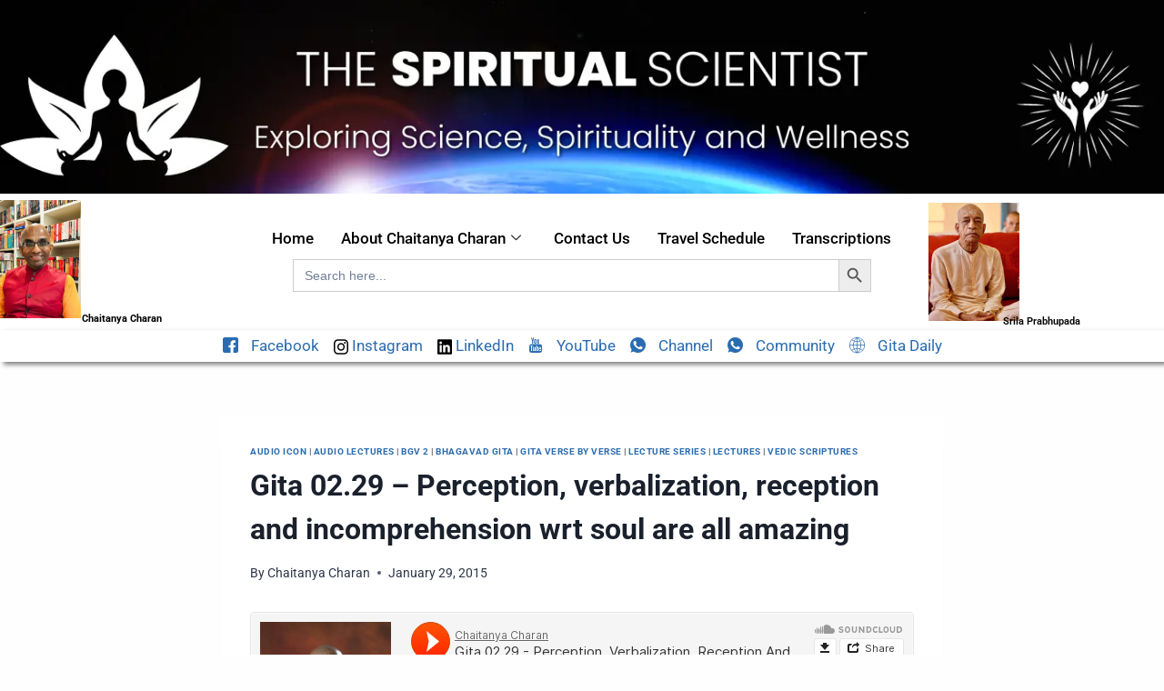

--- FILE ---
content_type: text/html; charset=UTF-8
request_url: https://www.thespiritualscientist.com/gita-02-29-perception-verbalization-reception-and-incomprehension-wrt-soul-are-all-amazing/
body_size: 23468
content:

<!DOCTYPE html>
<html lang="en-US">

<head>
	<meta charset="UTF-8">
	<meta name="viewport" content="width=device-width, initial-scale=1.0" />
		<meta name='robots' content='index, follow, max-image-preview:large, max-snippet:-1, max-video-preview:-1' />

	<!-- This site is optimized with the Yoast SEO Premium plugin v23.8 (Yoast SEO v26.6) - https://yoast.com/wordpress/plugins/seo/ -->
	<title>Gita 02.29 - Perception, verbalization, reception and incomprehension wrt soul are all amazing - The Spiritual Scientist</title>
	<meta name="description" content="Explore The Spiritual Scientist, where science meets spirituality. Discover insights on consciousness, interconnectedness, and the mysteries of the universe to enrich your spiritual journey." />
	<link rel="canonical" href="https://www.thespiritualscientist.com/gita-02-29-perception-verbalization-reception-and-incomprehension-wrt-soul-are-all-amazing/" />
	<meta property="og:locale" content="en_US" />
	<meta property="og:type" content="article" />
	<meta property="og:title" content="Gita 02.29 - Perception, verbalization, reception and incomprehension wrt soul are all amazing" />
	<meta property="og:description" content="Explore The Spiritual Scientist, where science meets spirituality. Discover insights on consciousness, interconnectedness, and the mysteries of the universe to enrich your spiritual journey." />
	<meta property="og:url" content="https://www.thespiritualscientist.com/gita-02-29-perception-verbalization-reception-and-incomprehension-wrt-soul-are-all-amazing/" />
	<meta property="og:site_name" content="The Spiritual Scientist" />
	<meta property="article:publisher" content="https://www.facebook.com/GitaDailyWisdom/" />
	<meta property="article:published_time" content="2015-01-29T03:48:29+00:00" />
	<meta property="article:modified_time" content="2024-07-26T05:35:37+00:00" />
	<meta property="og:image" content="https://www.thespiritualscientist.com/wp-content/uploads/2024/10/T.webp" />
	<meta property="og:image:width" content="1200" />
	<meta property="og:image:height" content="675" />
	<meta property="og:image:type" content="image/webp" />
	<meta name="author" content="Chaitanya Charan" />
	<meta name="twitter:card" content="summary_large_image" />
	<meta name="twitter:creator" content="@ChaitanyaTSS" />
	<meta name="twitter:site" content="@ChaitanyaTSS" />
	<meta name="twitter:label1" content="Written by" />
	<meta name="twitter:data1" content="Chaitanya Charan" />
	<script type="application/ld+json" class="yoast-schema-graph">{"@context":"https://schema.org","@graph":[{"@type":"Article","@id":"https://www.thespiritualscientist.com/gita-02-29-perception-verbalization-reception-and-incomprehension-wrt-soul-are-all-amazing/#article","isPartOf":{"@id":"https://www.thespiritualscientist.com/gita-02-29-perception-verbalization-reception-and-incomprehension-wrt-soul-are-all-amazing/"},"author":{"name":"Chaitanya Charan","@id":"https://www.thespiritualscientist.com/#/schema/person/cee836494d4367c8f4d6ee4a150f6674"},"headline":"Gita 02.29 &#8211; Perception, verbalization, reception and incomprehension wrt soul are all amazing","datePublished":"2015-01-29T03:48:29+00:00","dateModified":"2024-07-26T05:35:37+00:00","mainEntityOfPage":{"@id":"https://www.thespiritualscientist.com/gita-02-29-perception-verbalization-reception-and-incomprehension-wrt-soul-are-all-amazing/"},"wordCount":12,"commentCount":0,"publisher":{"@id":"https://www.thespiritualscientist.com/#organization"},"articleSection":["Audio Icon","Audio Lectures","BGV 2","Bhagavad Gita","Gita Verse by Verse","Lecture Series","Lectures","Vedic Scriptures"],"inLanguage":"en-US","potentialAction":[{"@type":"CommentAction","name":"Comment","target":["https://www.thespiritualscientist.com/gita-02-29-perception-verbalization-reception-and-incomprehension-wrt-soul-are-all-amazing/#respond"]}]},{"@type":"WebPage","@id":"https://www.thespiritualscientist.com/gita-02-29-perception-verbalization-reception-and-incomprehension-wrt-soul-are-all-amazing/","url":"https://www.thespiritualscientist.com/gita-02-29-perception-verbalization-reception-and-incomprehension-wrt-soul-are-all-amazing/","name":"Gita 02.29 - Perception, verbalization, reception and incomprehension wrt soul are all amazing - The Spiritual Scientist","isPartOf":{"@id":"https://www.thespiritualscientist.com/#website"},"datePublished":"2015-01-29T03:48:29+00:00","dateModified":"2024-07-26T05:35:37+00:00","description":"Explore The Spiritual Scientist, where science meets spirituality. Discover insights on consciousness, interconnectedness, and the mysteries of the universe to enrich your spiritual journey.","breadcrumb":{"@id":"https://www.thespiritualscientist.com/gita-02-29-perception-verbalization-reception-and-incomprehension-wrt-soul-are-all-amazing/#breadcrumb"},"inLanguage":"en-US","potentialAction":[{"@type":"ReadAction","target":["https://www.thespiritualscientist.com/gita-02-29-perception-verbalization-reception-and-incomprehension-wrt-soul-are-all-amazing/"]}]},{"@type":"BreadcrumbList","@id":"https://www.thespiritualscientist.com/gita-02-29-perception-verbalization-reception-and-incomprehension-wrt-soul-are-all-amazing/#breadcrumb","itemListElement":[{"@type":"ListItem","position":1,"name":"Home","item":"https://www.thespiritualscientist.com/"},{"@type":"ListItem","position":2,"name":"Gita 02.29 &#8211; Perception, verbalization, reception and incomprehension wrt soul are all amazing"}]},{"@type":"WebSite","@id":"https://www.thespiritualscientist.com/#website","url":"https://www.thespiritualscientist.com/","name":"The Spiritual Scientist","description":"The Spiritual Scientist","publisher":{"@id":"https://www.thespiritualscientist.com/#organization"},"potentialAction":[{"@type":"SearchAction","target":{"@type":"EntryPoint","urlTemplate":"https://www.thespiritualscientist.com/?s={search_term_string}"},"query-input":{"@type":"PropertyValueSpecification","valueRequired":true,"valueName":"search_term_string"}}],"inLanguage":"en-US"},{"@type":"Organization","@id":"https://www.thespiritualscientist.com/#organization","name":"The Spiritual Scientist","url":"https://www.thespiritualscientist.com/","logo":{"@type":"ImageObject","inLanguage":"en-US","@id":"https://www.thespiritualscientist.com/#/schema/logo/image/","url":"https://www.thespiritualscientist.com/wp-content/uploads/2024/10/The-Spiritual-Scientist.webp","contentUrl":"https://www.thespiritualscientist.com/wp-content/uploads/2024/10/The-Spiritual-Scientist.webp","width":696,"height":696,"caption":"The Spiritual Scientist"},"image":{"@id":"https://www.thespiritualscientist.com/#/schema/logo/image/"},"sameAs":["https://www.facebook.com/GitaDailyWisdom/","https://x.com/ChaitanyaTSS"]},{"@type":"Person","@id":"https://www.thespiritualscientist.com/#/schema/person/cee836494d4367c8f4d6ee4a150f6674","name":"Chaitanya Charan","image":{"@type":"ImageObject","inLanguage":"en-US","@id":"https://www.thespiritualscientist.com/#/schema/person/image/","url":"https://secure.gravatar.com/avatar/209b521ce588613da35a9328940127a14a329e1feb5a0a1f12e6c0c6e9020c22?s=96&d=mm&r=g","contentUrl":"https://secure.gravatar.com/avatar/209b521ce588613da35a9328940127a14a329e1feb5a0a1f12e6c0c6e9020c22?s=96&d=mm&r=g","caption":"Chaitanya Charan"},"sameAs":["https://www.thespiritualscientist.com"],"url":"https://www.thespiritualscientist.com/author/admin_tss_anand/"}]}</script>
	<!-- / Yoast SEO Premium plugin. -->


<link rel='dns-prefetch' href='//www.googletagmanager.com' />
<link rel="alternate" type="application/rss+xml" title="The Spiritual Scientist &raquo; Feed" href="https://www.thespiritualscientist.com/feed/" />
<link rel="alternate" type="application/rss+xml" title="The Spiritual Scientist &raquo; Comments Feed" href="https://www.thespiritualscientist.com/comments/feed/" />
<link rel="alternate" type="text/calendar" title="The Spiritual Scientist &raquo; iCal Feed" href="https://www.thespiritualscientist.com/events/?ical=1" />
			<script>document.documentElement.classList.remove( 'no-js' );</script>
			<link rel="alternate" type="application/rss+xml" title="The Spiritual Scientist &raquo; Gita 02.29 &#8211; Perception, verbalization, reception and incomprehension wrt soul are all amazing Comments Feed" href="https://www.thespiritualscientist.com/gita-02-29-perception-verbalization-reception-and-incomprehension-wrt-soul-are-all-amazing/feed/" />
<link rel="alternate" title="oEmbed (JSON)" type="application/json+oembed" href="https://www.thespiritualscientist.com/wp-json/oembed/1.0/embed?url=https%3A%2F%2Fwww.thespiritualscientist.com%2Fgita-02-29-perception-verbalization-reception-and-incomprehension-wrt-soul-are-all-amazing%2F" />
<link rel="alternate" title="oEmbed (XML)" type="text/xml+oembed" href="https://www.thespiritualscientist.com/wp-json/oembed/1.0/embed?url=https%3A%2F%2Fwww.thespiritualscientist.com%2Fgita-02-29-perception-verbalization-reception-and-incomprehension-wrt-soul-are-all-amazing%2F&#038;format=xml" />
<style id='wp-img-auto-sizes-contain-inline-css'>
img:is([sizes=auto i],[sizes^="auto," i]){contain-intrinsic-size:3000px 1500px}
/*# sourceURL=wp-img-auto-sizes-contain-inline-css */
</style>
<link rel='stylesheet' id='elementor-frontend-css' href='https://www.thespiritualscientist.com/wp-content/plugins/elementor/assets/css/frontend.min.css?ver=3.28.3' media='all' />
<link rel='stylesheet' id='elementor-post-10-css' href='https://www.thespiritualscientist.com/wp-content/uploads/elementor/css/post-10.css?ver=1768805773' media='all' />
<link rel='stylesheet' id='elementor-post-59-css' href='https://www.thespiritualscientist.com/wp-content/uploads/elementor/css/post-59.css?ver=1768625485' media='all' />
<style id='wp-emoji-styles-inline-css'>

	img.wp-smiley, img.emoji {
		display: inline !important;
		border: none !important;
		box-shadow: none !important;
		height: 1em !important;
		width: 1em !important;
		margin: 0 0.07em !important;
		vertical-align: -0.1em !important;
		background: none !important;
		padding: 0 !important;
	}
/*# sourceURL=wp-emoji-styles-inline-css */
</style>
<link rel='stylesheet' id='wp-block-library-css' href='https://www.thespiritualscientist.com/wp-includes/css/dist/block-library/style.min.css?ver=6.9' media='all' />

<style id='classic-theme-styles-inline-css'>
/*! This file is auto-generated */
.wp-block-button__link{color:#fff;background-color:#32373c;border-radius:9999px;box-shadow:none;text-decoration:none;padding:calc(.667em + 2px) calc(1.333em + 2px);font-size:1.125em}.wp-block-file__button{background:#32373c;color:#fff;text-decoration:none}
/*# sourceURL=/wp-includes/css/classic-themes.min.css */
</style>
<style id='wpxpo-global-style-inline-css'>
:root {
			--preset-color1: #037fff;
			--preset-color2: #026fe0;
			--preset-color3: #071323;
			--preset-color4: #132133;
			--preset-color5: #34495e;
			--preset-color6: #787676;
			--preset-color7: #f0f2f3;
			--preset-color8: #f8f9fa;
			--preset-color9: #ffffff;
		}{}
/*# sourceURL=wpxpo-global-style-inline-css */
</style>
<style id='ultp-preset-colors-style-inline-css'>
:root { --postx_preset_Base_1_color: #f4f4ff; --postx_preset_Base_2_color: #dddff8; --postx_preset_Base_3_color: #B4B4D6; --postx_preset_Primary_color: #3323f0; --postx_preset_Secondary_color: #4a5fff; --postx_preset_Tertiary_color: #FFFFFF; --postx_preset_Contrast_3_color: #545472; --postx_preset_Contrast_2_color: #262657; --postx_preset_Contrast_1_color: #10102e; --postx_preset_Over_Primary_color: #ffffff;  }
/*# sourceURL=ultp-preset-colors-style-inline-css */
</style>
<style id='ultp-preset-gradient-style-inline-css'>
:root { --postx_preset_Primary_to_Secondary_to_Right_gradient: linear-gradient(90deg, var(--postx_preset_Primary_color) 0%, var(--postx_preset_Secondary_color) 100%); --postx_preset_Primary_to_Secondary_to_Bottom_gradient: linear-gradient(180deg, var(--postx_preset_Primary_color) 0%, var(--postx_preset_Secondary_color) 100%); --postx_preset_Secondary_to_Primary_to_Right_gradient: linear-gradient(90deg, var(--postx_preset_Secondary_color) 0%, var(--postx_preset_Primary_color) 100%); --postx_preset_Secondary_to_Primary_to_Bottom_gradient: linear-gradient(180deg, var(--postx_preset_Secondary_color) 0%, var(--postx_preset_Primary_color) 100%); --postx_preset_Cold_Evening_gradient: linear-gradient(0deg, rgb(12, 52, 131) 0%, rgb(162, 182, 223) 100%, rgb(107, 140, 206) 100%, rgb(162, 182, 223) 100%); --postx_preset_Purple_Division_gradient: linear-gradient(0deg, rgb(112, 40, 228) 0%, rgb(229, 178, 202) 100%); --postx_preset_Over_Sun_gradient: linear-gradient(60deg, rgb(171, 236, 214) 0%, rgb(251, 237, 150) 100%); --postx_preset_Morning_Salad_gradient: linear-gradient(-255deg, rgb(183, 248, 219) 0%, rgb(80, 167, 194) 100%); --postx_preset_Fabled_Sunset_gradient: linear-gradient(-270deg, rgb(35, 21, 87) 0%, rgb(68, 16, 122) 29%, rgb(255, 19, 97) 67%, rgb(255, 248, 0) 100%);  }
/*# sourceURL=ultp-preset-gradient-style-inline-css */
</style>
<style id='ultp-preset-typo-style-inline-css'>
:root { --postx_preset_Heading_typo_font_family: Helvetica; --postx_preset_Heading_typo_font_family_type: sans-serif; --postx_preset_Heading_typo_font_weight: 600; --postx_preset_Heading_typo_text_transform: capitalize; --postx_preset_Body_and_Others_typo_font_family: Helvetica; --postx_preset_Body_and_Others_typo_font_family_type: sans-serif; --postx_preset_Body_and_Others_typo_font_weight: 400; --postx_preset_Body_and_Others_typo_text_transform: lowercase; --postx_preset_body_typo_font_size_lg: 16px; --postx_preset_paragraph_1_typo_font_size_lg: 12px; --postx_preset_paragraph_2_typo_font_size_lg: 12px; --postx_preset_paragraph_3_typo_font_size_lg: 12px; --postx_preset_heading_h1_typo_font_size_lg: 42px; --postx_preset_heading_h2_typo_font_size_lg: 36px; --postx_preset_heading_h3_typo_font_size_lg: 30px; --postx_preset_heading_h4_typo_font_size_lg: 24px; --postx_preset_heading_h5_typo_font_size_lg: 20px; --postx_preset_heading_h6_typo_font_size_lg: 16px; }
/*# sourceURL=ultp-preset-typo-style-inline-css */
</style>
<link rel='stylesheet' id='tribe-events-v2-single-skeleton-css' href='https://www.thespiritualscientist.com/wp-content/plugins/the-events-calendar/build/css/tribe-events-single-skeleton.css?ver=6.15.13' media='all' />
<link rel='stylesheet' id='tribe-events-v2-single-skeleton-full-css' href='https://www.thespiritualscientist.com/wp-content/plugins/the-events-calendar/build/css/tribe-events-single-full.css?ver=6.15.13' media='all' />
<link rel='stylesheet' id='tec-events-elementor-widgets-base-styles-css' href='https://www.thespiritualscientist.com/wp-content/plugins/the-events-calendar/build/css/integrations/plugins/elementor/widgets/widget-base.css?ver=6.15.13' media='all' />
<link rel='stylesheet' id='ivory-search-styles-css' href='https://www.thespiritualscientist.com/wp-content/plugins/add-search-to-menu/public/css/ivory-search.min.css?ver=5.5.13' media='all' />
<link rel='stylesheet' id='crp-style-text-only-css' href='https://www.thespiritualscientist.com/wp-content/plugins/contextual-related-posts/css/text-only.min.css?ver=4.1.0' media='all' />
<link rel='stylesheet' id='kadence-global-css' href='https://www.thespiritualscientist.com/wp-content/themes/kadence/assets/css/global.min.css?ver=1.4.2' media='all' />
<style id='kadence-global-inline-css'>
/* Kadence Base CSS */
:root{--global-palette1:#2B6CB0;--global-palette2:#000000;--global-palette3:#1A202C;--global-palette4:#2D3748;--global-palette5:#4A5568;--global-palette6:#718096;--global-palette7:#EDF2F7;--global-palette8:#F7FAFC;--global-palette9:#ffffff;--global-palette10:oklch(from var(--global-palette1) calc(l + 0.10 * (1 - l)) calc(c * 1.00) calc(h + 180) / 100%);--global-palette11:#13612e;--global-palette12:#1159af;--global-palette13:#b82105;--global-palette14:#f7630c;--global-palette15:#f5a524;--global-palette9rgb:255, 255, 255;--global-palette-highlight:var(--global-palette1);--global-palette-highlight-alt:var(--global-palette2);--global-palette-highlight-alt2:var(--global-palette9);--global-palette-btn-bg:var(--global-palette1);--global-palette-btn-bg-hover:var(--global-palette2);--global-palette-btn:var(--global-palette9);--global-palette-btn-hover:var(--global-palette9);--global-palette-btn-sec-bg:var(--global-palette7);--global-palette-btn-sec-bg-hover:var(--global-palette2);--global-palette-btn-sec:var(--global-palette3);--global-palette-btn-sec-hover:var(--global-palette9);--global-body-font-family:-apple-system,BlinkMacSystemFont,"Segoe UI",Roboto,Oxygen-Sans,Ubuntu,Cantarell,"Helvetica Neue",sans-serif, "Apple Color Emoji", "Segoe UI Emoji", "Segoe UI Symbol";--global-heading-font-family:inherit;--global-primary-nav-font-family:inherit;--global-fallback-font:sans-serif;--global-display-fallback-font:sans-serif;--global-content-width:1290px;--global-content-wide-width:calc(1290px + 230px);--global-content-narrow-width:842px;--global-content-edge-padding:1.5rem;--global-content-boxed-padding:2rem;--global-calc-content-width:calc(1290px - var(--global-content-edge-padding) - var(--global-content-edge-padding) );--wp--style--global--content-size:var(--global-calc-content-width);}.wp-site-blocks{--global-vw:calc( 100vw - ( 0.5 * var(--scrollbar-offset)));}:root body.kadence-elementor-colors{--e-global-color-kadence1:var(--global-palette1);--e-global-color-kadence2:var(--global-palette2);--e-global-color-kadence3:var(--global-palette3);--e-global-color-kadence4:var(--global-palette4);--e-global-color-kadence5:var(--global-palette5);--e-global-color-kadence6:var(--global-palette6);--e-global-color-kadence7:var(--global-palette7);--e-global-color-kadence8:var(--global-palette8);--e-global-color-kadence9:var(--global-palette9);--e-global-color-kadence10:var(--global-palette10);--e-global-color-kadence11:var(--global-palette11);--e-global-color-kadence12:var(--global-palette12);--e-global-color-kadence13:var(--global-palette13);--e-global-color-kadence14:var(--global-palette14);--e-global-color-kadence15:var(--global-palette15);}body{background:var(--global-palette8);}body, input, select, optgroup, textarea{font-weight:400;font-size:17px;line-height:1.6;font-family:var(--global-body-font-family);color:var(--global-palette4);}.content-bg, body.content-style-unboxed .site{background:var(--global-palette9);}h1,h2,h3,h4,h5,h6{font-family:var(--global-heading-font-family);}h1{font-weight:700;font-size:32px;line-height:1.5;color:var(--global-palette3);}h2{font-weight:700;font-size:28px;line-height:1.5;color:var(--global-palette3);}h3{font-weight:700;font-size:24px;line-height:1.5;color:var(--global-palette3);}h4{font-weight:700;font-size:22px;line-height:1.5;color:var(--global-palette4);}h5{font-weight:700;font-size:20px;line-height:1.5;color:var(--global-palette4);}h6{font-weight:700;font-size:18px;line-height:1.5;color:var(--global-palette5);}.entry-hero .kadence-breadcrumbs{max-width:1290px;}.site-container, .site-header-row-layout-contained, .site-footer-row-layout-contained, .entry-hero-layout-contained, .comments-area, .alignfull > .wp-block-cover__inner-container, .alignwide > .wp-block-cover__inner-container{max-width:var(--global-content-width);}.content-width-narrow .content-container.site-container, .content-width-narrow .hero-container.site-container{max-width:var(--global-content-narrow-width);}@media all and (min-width: 1520px){.wp-site-blocks .content-container  .alignwide{margin-left:-115px;margin-right:-115px;width:unset;max-width:unset;}}@media all and (min-width: 1102px){.content-width-narrow .wp-site-blocks .content-container .alignwide{margin-left:-130px;margin-right:-130px;width:unset;max-width:unset;}}.content-style-boxed .wp-site-blocks .entry-content .alignwide{margin-left:calc( -1 * var( --global-content-boxed-padding ) );margin-right:calc( -1 * var( --global-content-boxed-padding ) );}.content-area{margin-top:5rem;margin-bottom:5rem;}@media all and (max-width: 1024px){.content-area{margin-top:3rem;margin-bottom:3rem;}}@media all and (max-width: 767px){.content-area{margin-top:2rem;margin-bottom:2rem;}}@media all and (max-width: 1024px){:root{--global-content-boxed-padding:2rem;}}@media all and (max-width: 767px){:root{--global-content-boxed-padding:1.5rem;}}.entry-content-wrap{padding:2rem;}@media all and (max-width: 1024px){.entry-content-wrap{padding:2rem;}}@media all and (max-width: 767px){.entry-content-wrap{padding:1.5rem;}}.entry.single-entry{box-shadow:0px 15px 15px -10px rgba(0,0,0,0.05);}.entry.loop-entry{box-shadow:0px 15px 15px -10px rgba(0,0,0,0.05);}.loop-entry .entry-content-wrap{padding:2rem;}@media all and (max-width: 1024px){.loop-entry .entry-content-wrap{padding:2rem;}}@media all and (max-width: 767px){.loop-entry .entry-content-wrap{padding:1.5rem;}}button, .button, .wp-block-button__link, input[type="button"], input[type="reset"], input[type="submit"], .fl-button, .elementor-button-wrapper .elementor-button, .wc-block-components-checkout-place-order-button, .wc-block-cart__submit{box-shadow:0px 0px 0px -7px rgba(0,0,0,0);}button:hover, button:focus, button:active, .button:hover, .button:focus, .button:active, .wp-block-button__link:hover, .wp-block-button__link:focus, .wp-block-button__link:active, input[type="button"]:hover, input[type="button"]:focus, input[type="button"]:active, input[type="reset"]:hover, input[type="reset"]:focus, input[type="reset"]:active, input[type="submit"]:hover, input[type="submit"]:focus, input[type="submit"]:active, .elementor-button-wrapper .elementor-button:hover, .elementor-button-wrapper .elementor-button:focus, .elementor-button-wrapper .elementor-button:active, .wc-block-cart__submit:hover{box-shadow:0px 15px 25px -7px rgba(0,0,0,0.1);}.kb-button.kb-btn-global-outline.kb-btn-global-inherit{padding-top:calc(px - 2px);padding-right:calc(px - 2px);padding-bottom:calc(px - 2px);padding-left:calc(px - 2px);}@media all and (min-width: 1025px){.transparent-header .entry-hero .entry-hero-container-inner{padding-top:80px;}}@media all and (max-width: 1024px){.mobile-transparent-header .entry-hero .entry-hero-container-inner{padding-top:80px;}}@media all and (max-width: 767px){.mobile-transparent-header .entry-hero .entry-hero-container-inner{padding-top:80px;}}#kt-scroll-up-reader, #kt-scroll-up{border-radius:0px 0px 0px 0px;bottom:30px;font-size:1.2em;padding:0.4em 0.4em 0.4em 0.4em;}#kt-scroll-up-reader.scroll-up-side-right, #kt-scroll-up.scroll-up-side-right{right:30px;}#kt-scroll-up-reader.scroll-up-side-left, #kt-scroll-up.scroll-up-side-left{left:30px;}.comment-metadata a:not(.comment-edit-link), .comment-body .edit-link:before{display:none;}body.single{background:#fefefe;}.wp-site-blocks .post-title h1{font-style:normal;font-weight:normal;font-size:13px;font-family:'Roboto Slab', serif;color:#000000;}.post-title .entry-taxonomies, .post-title .entry-taxonomies a{font-style:normal;font-size:10px;}.post-title .title-entry-excerpt{font-style:normal;font-size:13px;}.entry-hero.post-hero-section .entry-header{min-height:246px;}.loop-entry.type-post h2.entry-title{font-style:normal;font-weight:600;font-size:14px;line-height:1.499;font-family:'Roboto Slab', serif;color:var(--global-palette4);}.loop-entry.type-post .entry-taxonomies{font-style:normal;font-size:12px;}.loop-entry.type-post .entry-meta{font-style:normal;font-size:12px;}
/* Kadence Header CSS */
@media all and (max-width: 1024px){.mobile-transparent-header #masthead{position:absolute;left:0px;right:0px;z-index:100;}.kadence-scrollbar-fixer.mobile-transparent-header #masthead{right:var(--scrollbar-offset,0);}.mobile-transparent-header #masthead, .mobile-transparent-header .site-top-header-wrap .site-header-row-container-inner, .mobile-transparent-header .site-main-header-wrap .site-header-row-container-inner, .mobile-transparent-header .site-bottom-header-wrap .site-header-row-container-inner{background:transparent;}.site-header-row-tablet-layout-fullwidth, .site-header-row-tablet-layout-standard{padding:0px;}}@media all and (min-width: 1025px){.transparent-header #masthead{position:absolute;left:0px;right:0px;z-index:100;}.transparent-header.kadence-scrollbar-fixer #masthead{right:var(--scrollbar-offset,0);}.transparent-header #masthead, .transparent-header .site-top-header-wrap .site-header-row-container-inner, .transparent-header .site-main-header-wrap .site-header-row-container-inner, .transparent-header .site-bottom-header-wrap .site-header-row-container-inner{background:transparent;}}.site-branding{padding:0px 0px 0px 0px;}.site-branding .site-title{font-weight:700;font-size:26px;line-height:1.2;color:var(--global-palette3);}#masthead, #masthead .kadence-sticky-header.item-is-fixed:not(.item-at-start):not(.site-header-row-container):not(.site-main-header-wrap), #masthead .kadence-sticky-header.item-is-fixed:not(.item-at-start) > .site-header-row-container-inner{background:#ffffff;}.site-main-header-inner-wrap{min-height:80px;}.header-navigation[class*="header-navigation-style-underline"] .header-menu-container.primary-menu-container>ul>li>a:after{width:calc( 100% - 1.2em);}.main-navigation .primary-menu-container > ul > li.menu-item > a{padding-left:calc(1.2em / 2);padding-right:calc(1.2em / 2);padding-top:0.6em;padding-bottom:0.6em;color:var(--global-palette5);}.main-navigation .primary-menu-container > ul > li.menu-item .dropdown-nav-special-toggle{right:calc(1.2em / 2);}.main-navigation .primary-menu-container > ul > li.menu-item > a:hover{color:var(--global-palette-highlight);}.main-navigation .primary-menu-container > ul > li.menu-item.current-menu-item > a{color:var(--global-palette3);}.header-navigation .header-menu-container ul ul.sub-menu, .header-navigation .header-menu-container ul ul.submenu{background:var(--global-palette3);box-shadow:0px 2px 13px 0px rgba(0,0,0,0.1);}.header-navigation .header-menu-container ul ul li.menu-item, .header-menu-container ul.menu > li.kadence-menu-mega-enabled > ul > li.menu-item > a{border-bottom:1px solid rgba(255,255,255,0.1);border-radius:0px 0px 0px 0px;}.header-navigation .header-menu-container ul ul li.menu-item > a{width:200px;padding-top:1em;padding-bottom:1em;color:var(--global-palette8);font-size:12px;}.header-navigation .header-menu-container ul ul li.menu-item > a:hover{color:var(--global-palette9);background:var(--global-palette4);border-radius:0px 0px 0px 0px;}.header-navigation .header-menu-container ul ul li.menu-item.current-menu-item > a{color:var(--global-palette9);background:var(--global-palette4);border-radius:0px 0px 0px 0px;}.mobile-toggle-open-container .menu-toggle-open, .mobile-toggle-open-container .menu-toggle-open:focus{color:var(--global-palette5);padding:0.4em 0.6em 0.4em 0.6em;font-size:14px;}.mobile-toggle-open-container .menu-toggle-open.menu-toggle-style-bordered{border:1px solid currentColor;}.mobile-toggle-open-container .menu-toggle-open .menu-toggle-icon{font-size:20px;}.mobile-toggle-open-container .menu-toggle-open:hover, .mobile-toggle-open-container .menu-toggle-open:focus-visible{color:var(--global-palette-highlight);}.mobile-navigation ul li{font-size:14px;}.mobile-navigation ul li a{padding-top:1em;padding-bottom:1em;}.mobile-navigation ul li > a, .mobile-navigation ul li.menu-item-has-children > .drawer-nav-drop-wrap{color:var(--global-palette8);}.mobile-navigation ul li.current-menu-item > a, .mobile-navigation ul li.current-menu-item.menu-item-has-children > .drawer-nav-drop-wrap{color:var(--global-palette-highlight);}.mobile-navigation ul li.menu-item-has-children .drawer-nav-drop-wrap, .mobile-navigation ul li:not(.menu-item-has-children) a{border-bottom:1px solid rgba(255,255,255,0.1);}.mobile-navigation:not(.drawer-navigation-parent-toggle-true) ul li.menu-item-has-children .drawer-nav-drop-wrap button{border-left:1px solid rgba(255,255,255,0.1);}#mobile-drawer .drawer-header .drawer-toggle{padding:0.6em 0.15em 0.6em 0.15em;font-size:24px;}
/* Kadence Footer CSS */
.site-bottom-footer-inner-wrap{padding-top:30px;padding-bottom:30px;grid-column-gap:30px;}.site-bottom-footer-inner-wrap .widget{margin-bottom:30px;}.site-bottom-footer-inner-wrap .site-footer-section:not(:last-child):after{right:calc(-30px / 2);}
/* Kadence Events CSS */
:root{--tec-color-background-events:transparent;--tec-color-text-event-date:var(--global-palette3);--tec-color-text-event-title:var(--global-palette3);--tec-color-text-events-title:var(--global-palette3);--tec-color-background-view-selector-list-item-hover:var(--global-palette7);--tec-color-background-secondary:var(--global-palette8);--tec-color-link-primary:var(--global-palette3);--tec-color-icon-active:var(--global-palette3);--tec-color-day-marker-month:var(--global-palette4);--tec-color-border-active-month-grid-hover:var(--global-palette5);--tec-color-accent-primary:var(--global-palette1);--tec-color-border-default:var(--global-gray-400);}
/*# sourceURL=kadence-global-inline-css */
</style>
<link rel='stylesheet' id='kadence-header-css' href='https://www.thespiritualscientist.com/wp-content/themes/kadence/assets/css/header.min.css?ver=1.4.2' media='all' />
<link rel='stylesheet' id='kadence-content-css' href='https://www.thespiritualscientist.com/wp-content/themes/kadence/assets/css/content.min.css?ver=1.4.2' media='all' />
<link rel='stylesheet' id='kadence-comments-css' href='https://www.thespiritualscientist.com/wp-content/themes/kadence/assets/css/comments.min.css?ver=1.4.2' media='all' />
<link rel='stylesheet' id='kadence-footer-css' href='https://www.thespiritualscientist.com/wp-content/themes/kadence/assets/css/footer.min.css?ver=1.4.2' media='all' />
<link rel='stylesheet' id='kadence-tribe-css' href='https://www.thespiritualscientist.com/wp-content/themes/kadence/assets/css/tribe-events.min.css?ver=1.4.2' media='all' />
<link rel='stylesheet' id='ekit-widget-styles-css' href='https://www.thespiritualscientist.com/wp-content/plugins/elementskit-lite/widgets/init/assets/css/widget-styles.css?ver=3.7.8' media='all' />
<link rel='stylesheet' id='ekit-responsive-css' href='https://www.thespiritualscientist.com/wp-content/plugins/elementskit-lite/widgets/init/assets/css/responsive.css?ver=3.7.8' media='all' />
<link rel='stylesheet' id='elementor-gf-local-roboto-css' href='https://www.thespiritualscientist.com/wp-content/uploads/elementor/google-fonts/css/roboto.css?ver=1742359673' media='all' />
<link rel='stylesheet' id='elementor-icons-ekiticons-css' href='https://www.thespiritualscientist.com/wp-content/plugins/elementskit-lite/modules/elementskit-icon-pack/assets/css/ekiticons.css?ver=3.7.8' media='all' />
<script src="https://www.thespiritualscientist.com/wp-includes/js/jquery/jquery.min.js?ver=3.7.1" id="jquery-core-js"></script>
<script src="https://www.thespiritualscientist.com/wp-includes/js/jquery/jquery-migrate.min.js?ver=3.4.1" id="jquery-migrate-js"></script>

<!-- Google tag (gtag.js) snippet added by Site Kit -->
<!-- Google Analytics snippet added by Site Kit -->
<script src="https://www.googletagmanager.com/gtag/js?id=GT-WK2DQNWJ" id="google_gtagjs-js" async></script>
<script id="google_gtagjs-js-after">
window.dataLayer = window.dataLayer || [];function gtag(){dataLayer.push(arguments);}
gtag("set","linker",{"domains":["www.thespiritualscientist.com"]});
gtag("js", new Date());
gtag("set", "developer_id.dZTNiMT", true);
gtag("config", "GT-WK2DQNWJ");
 window._googlesitekit = window._googlesitekit || {}; window._googlesitekit.throttledEvents = []; window._googlesitekit.gtagEvent = (name, data) => { var key = JSON.stringify( { name, data } ); if ( !! window._googlesitekit.throttledEvents[ key ] ) { return; } window._googlesitekit.throttledEvents[ key ] = true; setTimeout( () => { delete window._googlesitekit.throttledEvents[ key ]; }, 5 ); gtag( "event", name, { ...data, event_source: "site-kit" } ); }; 
//# sourceURL=google_gtagjs-js-after
</script>
<link rel="https://api.w.org/" href="https://www.thespiritualscientist.com/wp-json/" /><link rel="alternate" title="JSON" type="application/json" href="https://www.thespiritualscientist.com/wp-json/wp/v2/posts/143821" /><link rel="EditURI" type="application/rsd+xml" title="RSD" href="https://www.thespiritualscientist.com/xmlrpc.php?rsd" />
<meta name="generator" content="WordPress 6.9" />
<link rel='shortlink' href='https://www.thespiritualscientist.com/?p=143821' />
<meta name="generator" content="Site Kit by Google 1.168.0" /><meta name="tec-api-version" content="v1"><meta name="tec-api-origin" content="https://www.thespiritualscientist.com"><link rel="alternate" href="https://www.thespiritualscientist.com/wp-json/tribe/events/v1/" /><link rel="pingback" href="https://www.thespiritualscientist.com/xmlrpc.php"><meta name="generator" content="Elementor 3.28.3; features: e_font_icon_svg, additional_custom_breakpoints, e_local_google_fonts, e_element_cache; settings: css_print_method-external, google_font-enabled, font_display-swap">
			<style>
				.e-con.e-parent:nth-of-type(n+4):not(.e-lazyloaded):not(.e-no-lazyload),
				.e-con.e-parent:nth-of-type(n+4):not(.e-lazyloaded):not(.e-no-lazyload) * {
					background-image: none !important;
				}
				@media screen and (max-height: 1024px) {
					.e-con.e-parent:nth-of-type(n+3):not(.e-lazyloaded):not(.e-no-lazyload),
					.e-con.e-parent:nth-of-type(n+3):not(.e-lazyloaded):not(.e-no-lazyload) * {
						background-image: none !important;
					}
				}
				@media screen and (max-height: 640px) {
					.e-con.e-parent:nth-of-type(n+2):not(.e-lazyloaded):not(.e-no-lazyload),
					.e-con.e-parent:nth-of-type(n+2):not(.e-lazyloaded):not(.e-no-lazyload) * {
						background-image: none !important;
					}
				}
			</style>
			<link rel='stylesheet' id='kadence-fonts-gfonts-css' href='https://fonts.googleapis.com/css?family=Roboto%20Slab:regular,600&#038;display=swap' media='all' />
<link rel="icon" href="https://www.thespiritualscientist.com/wp-content/uploads/2024/07/cropped-1-1-32x32.webp" sizes="32x32" />
<link rel="icon" href="https://www.thespiritualscientist.com/wp-content/uploads/2024/07/cropped-1-1-192x192.webp" sizes="192x192" />
<link rel="apple-touch-icon" href="https://www.thespiritualscientist.com/wp-content/uploads/2024/07/cropped-1-1-180x180.webp" />
<meta name="msapplication-TileImage" content="https://www.thespiritualscientist.com/wp-content/uploads/2024/07/cropped-1-1-270x270.webp" />
		<style id="wp-custom-css">
			@media screen and (min-width: 1025px) {
    .grid-lg-col-4 {
        /* grid-template-columns: repeat(4, minmax(0, 1fr)); */
    }
}

@media only screen and (max-width: 768px){
    html,
    body{
    width:100%;
    overflow-x:hidden;
    }
}




		</style>
		</head>

<body class="wp-singular post-template-default single single-post postid-143821 single-format-standard wp-embed-responsive wp-theme-kadence postx-page tribe-no-js kadence footer-on-bottom hide-focus-outline link-style-standard content-title-style-normal content-width-narrow content-style-boxed content-vertical-padding-show non-transparent-header mobile-non-transparent-header kadence-elementor-colors elementor-default elementor-kit-7">

	
			<a class="skip-link screen-reader-text" href="#content">
			Skip to content		</a>
	
	
	<div class="ekit-template-content-markup ekit-template-content-header ekit-template-content-theme-support">
				<div data-elementor-type="wp-post" data-elementor-id="10" class="elementor elementor-10">
				<div class="elementor-element elementor-element-4c698ac e-con-full elementor-hidden-tablet elementor-hidden-mobile e-flex e-con e-parent" data-id="4c698ac" data-element_type="container">
				<div class="elementor-element elementor-element-75ad6d1 elementor-widget__width-inherit elementor-widget elementor-widget-image" data-id="75ad6d1" data-element_type="widget" data-widget_type="image.default">
				<div class="elementor-widget-container">
																<a href="https://www.thespiritualscientist.com">
							<img fetchpriority="high" width="1370" height="230" src="https://www.thespiritualscientist.com/wp-content/uploads/2024/07/1-1.webp" class="attachment-full size-full wp-image-14" alt="mindful awareness reasoning scene" srcset="https://www.thespiritualscientist.com/wp-content/uploads/2024/07/1-1.webp 1370w, https://www.thespiritualscientist.com/wp-content/uploads/2024/07/1-1-300x50.webp 300w, https://www.thespiritualscientist.com/wp-content/uploads/2024/07/1-1-1024x172.webp 1024w, https://www.thespiritualscientist.com/wp-content/uploads/2024/07/1-1-768x129.webp 768w" sizes="(max-width: 1370px) 100vw, 1370px" />								</a>
															</div>
				</div>
				</div>
		<div class="elementor-element elementor-element-e2a4655 e-con-full elementor-hidden-tablet elementor-hidden-mobile e-flex e-con e-parent" data-id="e2a4655" data-element_type="container" data-settings="{&quot;background_background&quot;:&quot;classic&quot;}">
		<div class="elementor-element elementor-element-45d3b57 e-con-full e-flex e-con e-child" data-id="45d3b57" data-element_type="container">
				<div class="elementor-element elementor-element-3ba1be6 elementor-widget elementor-widget-image" data-id="3ba1be6" data-element_type="widget" data-widget_type="image.default">
				<div class="elementor-widget-container">
																<a href="https://www.thespiritualscientist.com/about-the-author/">
							<img width="100" height="130" src="https://www.thespiritualscientist.com/wp-content/uploads/2024/07/Untitled-design-27.png" class="attachment-thumbnail size-thumbnail wp-image-175412" alt="Inner awareness through conscious reflection" />								</a>
															</div>
				</div>
				<div class="elementor-element elementor-element-f39a410 elementor-widget elementor-widget-text-editor" data-id="f39a410" data-element_type="widget" data-widget_type="text-editor.default">
				<div class="elementor-widget-container">
									<p><strong>Chaitanya Charan</strong></p>								</div>
				</div>
				</div>
		<div class="elementor-element elementor-element-5ecc19c e-con-full e-flex e-con e-child" data-id="5ecc19c" data-element_type="container">
				<div class="elementor-element elementor-element-97b9255 elementor-widget elementor-widget-ekit-nav-menu" data-id="97b9255" data-element_type="widget" data-widget_type="ekit-nav-menu.default">
				<div class="elementor-widget-container">
							<nav class="ekit-wid-con ekit_menu_responsive_tablet" 
			data-hamburger-icon="" 
			data-hamburger-icon-type="icon" 
			data-responsive-breakpoint="1024">
			            <button class="elementskit-menu-hamburger elementskit-menu-toggler"  type="button" aria-label="hamburger-icon">
                                    <span class="elementskit-menu-hamburger-icon"></span><span class="elementskit-menu-hamburger-icon"></span><span class="elementskit-menu-hamburger-icon"></span>
                            </button>
            <div id="ekit-megamenu-new" class="elementskit-menu-container elementskit-menu-offcanvas-elements elementskit-navbar-nav-default ekit-nav-menu-one-page-no ekit-nav-dropdown-hover"><ul id="menu-new" class="elementskit-navbar-nav elementskit-menu-po-center submenu-click-on-icon"><li id="menu-item-175383" class="menu-item menu-item-type-post_type menu-item-object-page menu-item-home menu-item-175383 nav-item elementskit-mobile-builder-content" data-vertical-menu=750px><a href="https://www.thespiritualscientist.com/" class="ekit-menu-nav-link">Home</a></li>
<li id="menu-item-175382" class="menu-item menu-item-type-post_type menu-item-object-page menu-item-has-children menu-item-175382 nav-item elementskit-dropdown-has relative_position elementskit-dropdown-menu-default_width elementskit-mobile-builder-content" data-vertical-menu=750px><a href="https://www.thespiritualscientist.com/about-chaitanya-charan/" class="ekit-menu-nav-link ekit-menu-dropdown-toggle">About Chaitanya Charan<i aria-hidden="true" class="icon icon-down-arrow1 elementskit-submenu-indicator"></i></a>
<ul class="elementskit-dropdown elementskit-submenu-panel">
	<li id="menu-item-175384" class="menu-item menu-item-type-post_type menu-item-object-page menu-item-175384 nav-item elementskit-mobile-builder-content" data-vertical-menu=750px><a href="https://www.thespiritualscientist.com/about-the-author/" class=" dropdown-item">About the author</a>	<li id="menu-item-175385" class="menu-item menu-item-type-post_type menu-item-object-page menu-item-175385 nav-item elementskit-mobile-builder-content" data-vertical-menu=750px><a href="https://www.thespiritualscientist.com/copyright-policy/" class=" dropdown-item">Copyright Policy</a>	<li id="menu-item-175386" class="menu-item menu-item-type-post_type menu-item-object-page menu-item-175386 nav-item elementskit-mobile-builder-content" data-vertical-menu=750px><a href="https://www.thespiritualscientist.com/about/" class=" dropdown-item">Site Introduction</a></ul>
</li>
<li id="menu-item-175387" class="menu-item menu-item-type-post_type menu-item-object-page menu-item-175387 nav-item elementskit-mobile-builder-content" data-vertical-menu=750px><a href="https://www.thespiritualscientist.com/contact-us/" class="ekit-menu-nav-link">Contact Us</a></li>
<li id="menu-item-175852" class="menu-item menu-item-type-custom menu-item-object-custom menu-item-175852 nav-item elementskit-mobile-builder-content" data-vertical-menu=750px><a href="https://gitadaily.com/travel-schedule/" class="ekit-menu-nav-link">Travel Schedule</a></li>
<li id="menu-item-176413" class="menu-item menu-item-type-taxonomy menu-item-object-category menu-item-176413 nav-item elementskit-mobile-builder-content" data-vertical-menu=750px><a href="https://www.thespiritualscientist.com/category/transcriptions/" class="ekit-menu-nav-link">Transcriptions</a></li>
</ul><div class="elementskit-nav-identity-panel"><button class="elementskit-menu-close elementskit-menu-toggler" type="button">X</button></div></div>			
			<div class="elementskit-menu-overlay elementskit-menu-offcanvas-elements elementskit-menu-toggler ekit-nav-menu--overlay"></div>        </nav>
						</div>
				</div>
				<div class="elementor-element elementor-element-ae67852 elementor-widget elementor-widget-shortcode" data-id="ae67852" data-element_type="widget" data-widget_type="shortcode.default">
				<div class="elementor-widget-container">
							<div class="elementor-shortcode"><form  class="is-search-form is-form-style is-form-style-3 is-form-id-156629 " action="https://www.thespiritualscientist.com/" method="get" role="search" ><label for="is-search-input-156629"><span class="is-screen-reader-text">Search for:</span><input  type="search" id="is-search-input-156629" name="s" value="" class="is-search-input" placeholder="Search here..." autocomplete=off /></label><button type="submit" class="is-search-submit"><span class="is-screen-reader-text">Search Button</span><span class="is-search-icon"><svg focusable="false" aria-label="Search" xmlns="http://www.w3.org/2000/svg" viewBox="0 0 24 24" width="24px"><path d="M15.5 14h-.79l-.28-.27C15.41 12.59 16 11.11 16 9.5 16 5.91 13.09 3 9.5 3S3 5.91 3 9.5 5.91 16 9.5 16c1.61 0 3.09-.59 4.23-1.57l.27.28v.79l5 4.99L20.49 19l-4.99-5zm-6 0C7.01 14 5 11.99 5 9.5S7.01 5 9.5 5 14 7.01 14 9.5 11.99 14 9.5 14z"></path></svg></span></button><input type="hidden" name="id" value="156629" /></form></div>
						</div>
				</div>
				</div>
		<div class="elementor-element elementor-element-bf5166e e-con-full e-flex e-con e-child" data-id="bf5166e" data-element_type="container">
				<div class="elementor-element elementor-element-29a33d2 elementor-widget elementor-widget-image" data-id="29a33d2" data-element_type="widget" data-widget_type="image.default">
				<div class="elementor-widget-container">
																<a href="https://www.thespiritualscientist.com/jaladuta-50th-anniversary-special-new-book-prabhupada-the-moments-that-made-the-movement/">
							<img width="100" height="130" src="https://www.thespiritualscientist.com/wp-content/uploads/2024/07/Untitled-design-28.png" class="attachment-thumbnail size-thumbnail wp-image-175411" alt="Meditative insight blending science spirituality" />								</a>
															</div>
				</div>
				<div class="elementor-element elementor-element-6915ed9 elementor-widget elementor-widget-text-editor" data-id="6915ed9" data-element_type="widget" data-widget_type="text-editor.default">
				<div class="elementor-widget-container">
									<p>Srila Prabhupada</p>								</div>
				</div>
				</div>
				</div>
		<div class="elementor-element elementor-element-e14d323 e-con-full elementor-hidden-tablet elementor-hidden-mobile elementor-hidden-desktop e-flex e-con e-parent" data-id="e14d323" data-element_type="container" data-settings="{&quot;background_background&quot;:&quot;classic&quot;,&quot;sticky&quot;:&quot;top&quot;,&quot;sticky_on&quot;:[&quot;desktop&quot;,&quot;tablet&quot;,&quot;mobile&quot;],&quot;sticky_offset&quot;:0,&quot;sticky_effects_offset&quot;:0}">
		<div class="elementor-element elementor-element-e3ee4b5 e-con-full e-flex e-con e-child" data-id="e3ee4b5" data-element_type="container">
				<div class="elementor-element elementor-element-2f7e27d elementor-widget elementor-widget-shortcode" data-id="2f7e27d" data-element_type="widget" data-widget_type="shortcode.default">
				<div class="elementor-widget-container">
							<div class="elementor-shortcode"><form  class="is-search-form is-form-style is-form-style-3 is-form-id-156629 " action="https://www.thespiritualscientist.com/" method="get" role="search" ><label for="is-search-input-156629"><span class="is-screen-reader-text">Search for:</span><input  type="search" id="is-search-input-156629" name="s" value="" class="is-search-input" placeholder="Search here..." autocomplete=off /></label><button type="submit" class="is-search-submit"><span class="is-screen-reader-text">Search Button</span><span class="is-search-icon"><svg focusable="false" aria-label="Search" xmlns="http://www.w3.org/2000/svg" viewBox="0 0 24 24" width="24px"><path d="M15.5 14h-.79l-.28-.27C15.41 12.59 16 11.11 16 9.5 16 5.91 13.09 3 9.5 3S3 5.91 3 9.5 5.91 16 9.5 16c1.61 0 3.09-.59 4.23-1.57l.27.28v.79l5 4.99L20.49 19l-4.99-5zm-6 0C7.01 14 5 11.99 5 9.5S7.01 5 9.5 5 14 7.01 14 9.5 11.99 14 9.5 14z"></path></svg></span></button><input type="hidden" name="id" value="156629" /></form></div>
						</div>
				</div>
				</div>
				</div>
		<div class="elementor-element elementor-element-f0599de e-con-full elementor-hidden-desktop e-flex e-con e-parent" data-id="f0599de" data-element_type="container">
				<div class="elementor-element elementor-element-74b921d elementor-widget elementor-widget-image" data-id="74b921d" data-element_type="widget" data-widget_type="image.default">
				<div class="elementor-widget-container">
																<a href="https://www.thespiritualscientist.com">
							<img fetchpriority="high" width="1370" height="230" src="https://www.thespiritualscientist.com/wp-content/uploads/2024/07/1-1.webp" class="attachment-full size-full wp-image-14" alt="mindful awareness reasoning scene" srcset="https://www.thespiritualscientist.com/wp-content/uploads/2024/07/1-1.webp 1370w, https://www.thespiritualscientist.com/wp-content/uploads/2024/07/1-1-300x50.webp 300w, https://www.thespiritualscientist.com/wp-content/uploads/2024/07/1-1-1024x172.webp 1024w, https://www.thespiritualscientist.com/wp-content/uploads/2024/07/1-1-768x129.webp 768w" sizes="(max-width: 1370px) 100vw, 1370px" />								</a>
															</div>
				</div>
				</div>
		<div class="elementor-element elementor-element-c2dfd21 e-con-full elementor-hidden-desktop elementor-hidden-tablet e-flex e-con e-parent" data-id="c2dfd21" data-element_type="container" data-settings="{&quot;background_background&quot;:&quot;classic&quot;,&quot;sticky&quot;:&quot;top&quot;,&quot;sticky_on&quot;:[&quot;desktop&quot;,&quot;tablet&quot;,&quot;mobile&quot;],&quot;sticky_offset&quot;:0,&quot;sticky_effects_offset&quot;:0}">
		<div class="elementor-element elementor-element-4249c89 e-con-full e-flex e-con e-child" data-id="4249c89" data-element_type="container">
				<div class="elementor-element elementor-element-4993099 elementor-widget elementor-widget-ekit-nav-menu" data-id="4993099" data-element_type="widget" data-widget_type="ekit-nav-menu.default">
				<div class="elementor-widget-container">
							<nav class="ekit-wid-con ekit_menu_responsive_tablet" 
			data-hamburger-icon="" 
			data-hamburger-icon-type="icon" 
			data-responsive-breakpoint="1024">
			            <button class="elementskit-menu-hamburger elementskit-menu-toggler"  type="button" aria-label="hamburger-icon">
                                    <span class="elementskit-menu-hamburger-icon"></span><span class="elementskit-menu-hamburger-icon"></span><span class="elementskit-menu-hamburger-icon"></span>
                            </button>
            <div id="ekit-megamenu-new" class="elementskit-menu-container elementskit-menu-offcanvas-elements elementskit-navbar-nav-default ekit-nav-menu-one-page-no ekit-nav-dropdown-hover"><ul id="menu-new-1" class="elementskit-navbar-nav elementskit-menu-po-left submenu-click-on-icon"><li class="menu-item menu-item-type-post_type menu-item-object-page menu-item-home menu-item-175383 nav-item elementskit-mobile-builder-content" data-vertical-menu=750px><a href="https://www.thespiritualscientist.com/" class="ekit-menu-nav-link">Home</a></li>
<li class="menu-item menu-item-type-post_type menu-item-object-page menu-item-has-children menu-item-175382 nav-item elementskit-dropdown-has relative_position elementskit-dropdown-menu-default_width elementskit-mobile-builder-content" data-vertical-menu=750px><a href="https://www.thespiritualscientist.com/about-chaitanya-charan/" class="ekit-menu-nav-link ekit-menu-dropdown-toggle">About Chaitanya Charan<i aria-hidden="true" class="icon icon-down-arrow1 elementskit-submenu-indicator"></i></a>
<ul class="elementskit-dropdown elementskit-submenu-panel">
	<li class="menu-item menu-item-type-post_type menu-item-object-page menu-item-175384 nav-item elementskit-mobile-builder-content" data-vertical-menu=750px><a href="https://www.thespiritualscientist.com/about-the-author/" class=" dropdown-item">About the author</a>	<li class="menu-item menu-item-type-post_type menu-item-object-page menu-item-175385 nav-item elementskit-mobile-builder-content" data-vertical-menu=750px><a href="https://www.thespiritualscientist.com/copyright-policy/" class=" dropdown-item">Copyright Policy</a>	<li class="menu-item menu-item-type-post_type menu-item-object-page menu-item-175386 nav-item elementskit-mobile-builder-content" data-vertical-menu=750px><a href="https://www.thespiritualscientist.com/about/" class=" dropdown-item">Site Introduction</a></ul>
</li>
<li class="menu-item menu-item-type-post_type menu-item-object-page menu-item-175387 nav-item elementskit-mobile-builder-content" data-vertical-menu=750px><a href="https://www.thespiritualscientist.com/contact-us/" class="ekit-menu-nav-link">Contact Us</a></li>
<li class="menu-item menu-item-type-custom menu-item-object-custom menu-item-175852 nav-item elementskit-mobile-builder-content" data-vertical-menu=750px><a href="https://gitadaily.com/travel-schedule/" class="ekit-menu-nav-link">Travel Schedule</a></li>
<li class="menu-item menu-item-type-taxonomy menu-item-object-category menu-item-176413 nav-item elementskit-mobile-builder-content" data-vertical-menu=750px><a href="https://www.thespiritualscientist.com/category/transcriptions/" class="ekit-menu-nav-link">Transcriptions</a></li>
</ul><div class="elementskit-nav-identity-panel"><button class="elementskit-menu-close elementskit-menu-toggler" type="button">X</button></div></div>			
			<div class="elementskit-menu-overlay elementskit-menu-offcanvas-elements elementskit-menu-toggler ekit-nav-menu--overlay"></div>        </nav>
						</div>
				</div>
				</div>
		<div class="elementor-element elementor-element-8869ac1 e-con-full e-flex e-con e-child" data-id="8869ac1" data-element_type="container">
				<div class="elementor-element elementor-element-37bfc28 elementor-widget elementor-widget-shortcode" data-id="37bfc28" data-element_type="widget" data-widget_type="shortcode.default">
				<div class="elementor-widget-container">
							<div class="elementor-shortcode"><form  class="is-search-form is-form-style is-form-style-3 is-form-id-156629 " action="https://www.thespiritualscientist.com/" method="get" role="search" ><label for="is-search-input-156629"><span class="is-screen-reader-text">Search for:</span><input  type="search" id="is-search-input-156629" name="s" value="" class="is-search-input" placeholder="Search here..." autocomplete=off /></label><button type="submit" class="is-search-submit"><span class="is-screen-reader-text">Search Button</span><span class="is-search-icon"><svg focusable="false" aria-label="Search" xmlns="http://www.w3.org/2000/svg" viewBox="0 0 24 24" width="24px"><path d="M15.5 14h-.79l-.28-.27C15.41 12.59 16 11.11 16 9.5 16 5.91 13.09 3 9.5 3S3 5.91 3 9.5 5.91 16 9.5 16c1.61 0 3.09-.59 4.23-1.57l.27.28v.79l5 4.99L20.49 19l-4.99-5zm-6 0C7.01 14 5 11.99 5 9.5S7.01 5 9.5 5 14 7.01 14 9.5 11.99 14 9.5 14z"></path></svg></span></button><input type="hidden" name="id" value="156629" /></form></div>
						</div>
				</div>
				</div>
				</div>
		<div class="elementor-element elementor-element-a5cb581 elementor-hidden-tablet elementor-hidden-mobile e-flex e-con-boxed e-con e-parent" data-id="a5cb581" data-element_type="container" data-settings="{&quot;background_background&quot;:&quot;gradient&quot;}">
					<div class="e-con-inner">
				<div class="elementor-element elementor-element-f3b5798 elementor-widget elementor-widget-elementskit-social-media" data-id="f3b5798" data-element_type="widget" data-widget_type="elementskit-social-media.default">
				<div class="elementor-widget-container">
					<div class="ekit-wid-con" >			 <ul class="ekit_social_media">
														<li class="elementor-repeater-item-140cb5e">
					    <a
						href="https://www.facebook.com/ChaitanyaCharana" aria-label="Facebook" class="2" >
							
							<i aria-hidden="true" class="icon icon-facebook-2"></i>
                                                                                    Facebook                                                                                </a>
                    </li>
                    														<li class="elementor-repeater-item-8f9082a">
					    <a
						href="https://www.instagram.com/chaitanyacharanofficial/?hl=en" aria-label="Instagram" class="instagram" >
							
							<svg aria-hidden="true" class="e-font-icon-svg e-fab-instagram" viewBox="0 0 448 512" xmlns="http://www.w3.org/2000/svg"><path d="M224.1 141c-63.6 0-114.9 51.3-114.9 114.9s51.3 114.9 114.9 114.9S339 319.5 339 255.9 287.7 141 224.1 141zm0 189.6c-41.1 0-74.7-33.5-74.7-74.7s33.5-74.7 74.7-74.7 74.7 33.5 74.7 74.7-33.6 74.7-74.7 74.7zm146.4-194.3c0 14.9-12 26.8-26.8 26.8-14.9 0-26.8-12-26.8-26.8s12-26.8 26.8-26.8 26.8 12 26.8 26.8zm76.1 27.2c-1.7-35.9-9.9-67.7-36.2-93.9-26.2-26.2-58-34.4-93.9-36.2-37-2.1-147.9-2.1-184.9 0-35.8 1.7-67.6 9.9-93.9 36.1s-34.4 58-36.2 93.9c-2.1 37-2.1 147.9 0 184.9 1.7 35.9 9.9 67.7 36.2 93.9s58 34.4 93.9 36.2c37 2.1 147.9 2.1 184.9 0 35.9-1.7 67.7-9.9 93.9-36.2 26.2-26.2 34.4-58 36.2-93.9 2.1-37 2.1-147.8 0-184.8zM398.8 388c-7.8 19.6-22.9 34.7-42.6 42.6-29.5 11.7-99.5 9-132.1 9s-102.7 2.6-132.1-9c-19.6-7.8-34.7-22.9-42.6-42.6-11.7-29.5-9-99.5-9-132.1s-2.6-102.7 9-132.1c7.8-19.6 22.9-34.7 42.6-42.6 29.5-11.7 99.5-9 132.1-9s102.7-2.6 132.1 9c19.6 7.8 34.7 22.9 42.6 42.6 11.7 29.5 9 99.5 9 132.1s2.7 102.7-9 132.1z"></path></svg>
                                                                                    Instagram                                                                                </a>
                    </li>
                    														<li class="elementor-repeater-item-f7daccd">
					    <a
						href="https://www.linkedin.com/in/chaitanyacharanofficial/" aria-label="LinkedIn" class="linkedin" >
							
							<svg aria-hidden="true" class="e-font-icon-svg e-fab-linkedin" viewBox="0 0 448 512" xmlns="http://www.w3.org/2000/svg"><path d="M416 32H31.9C14.3 32 0 46.5 0 64.3v383.4C0 465.5 14.3 480 31.9 480H416c17.6 0 32-14.5 32-32.3V64.3c0-17.8-14.4-32.3-32-32.3zM135.4 416H69V202.2h66.5V416zm-33.2-243c-21.3 0-38.5-17.3-38.5-38.5S80.9 96 102.2 96c21.2 0 38.5 17.3 38.5 38.5 0 21.3-17.2 38.5-38.5 38.5zm282.1 243h-66.4V312c0-24.8-.5-56.7-34.5-56.7-34.6 0-39.9 27-39.9 54.9V416h-66.4V202.2h63.7v29.2h.9c8.9-16.8 30.6-34.5 62.9-34.5 67.2 0 79.7 44.3 79.7 101.9V416z"></path></svg>
                                                                                    LinkedIn                                                                                </a>
                    </li>
                    														<li class="elementor-repeater-item-89c5e2d">
					    <a
						href="http://youtube.com/@ChaitanyaCharanofficial/" aria-label="YouTube" class="youtube" >
							
							<i aria-hidden="true" class="icon icon-youtube"></i>
                                                                                    YouTube                                                                                </a>
                    </li>
                    														<li class="elementor-repeater-item-5cbc4e4">
					    <a
						href="https://whatsapp.com/channel/0029ValaSOA90x2s452bpl2D" aria-label="Channel" class="1" >
							
							<i aria-hidden="true" class="icon icon-whatsapp-1"></i>
                                                                                    Channel                                                                                </a>
                    </li>
                    														<li class="elementor-repeater-item-9a58228">
					    <a
						href="https://chat.whatsapp.com/BX92wfrebRREJMzhHqNV7V" aria-label="Community" class="1" >
							
							<i aria-hidden="true" class="icon icon-whatsapp-1"></i>
                                                                                    Community                                                                                </a>
                    </li>
                    														<li class="elementor-repeater-item-5ef919e">
					    <a
						href="https://gitadaily.com/" aria-label="Gita Daily" class="internet" >
							
							<i aria-hidden="true" class="icon icon-internet"></i>
                                                                                    Gita Daily                                                                                </a>
                    </li>
                    							</ul>
		</div>				</div>
				</div>
					</div>
				</div>
		<div class="elementor-element elementor-element-d6433b3 elementor-hidden-tablet elementor-hidden-mobile elementor-hidden-desktop e-flex e-con-boxed e-con e-parent" data-id="d6433b3" data-element_type="container" data-settings="{&quot;background_background&quot;:&quot;gradient&quot;}">
					<div class="e-con-inner">
				<div class="elementor-element elementor-element-2f5d628 elementor-widget elementor-widget-html" data-id="2f5d628" data-element_type="widget" data-widget_type="html.default">
				<div class="elementor-widget-container">
					<a href="https://www.thespiritualscientist.com/new-transcript/"><marquee style="font-family: 'Times New Roman', serif; color: white;">
    New Transcript 📖 &nbsp; &nbsp; &nbsp;|   &nbsp; &nbsp; &nbsp; New Transcript 📖  &nbsp; &nbsp; &nbsp;|   &nbsp; &nbsp; &nbsp; New Transcript 📖  &nbsp; &nbsp; &nbsp;|   &nbsp; &nbsp; &nbsp; New Transcript 📖   &nbsp; &nbsp; &nbsp;|   &nbsp; &nbsp; &nbsp; New Transcript 📖  &nbsp; &nbsp; &nbsp;|   &nbsp; &nbsp; &nbsp; New Transcript 📖  &nbsp; &nbsp; &nbsp;|   &nbsp; &nbsp; &nbsp; New Transcript 📖  &nbsp; &nbsp; &nbsp;|   &nbsp; &nbsp; &nbsp; New Transcript 📖  &nbsp; &nbsp; &nbsp;|   &nbsp; &nbsp; &nbsp; New Transcript 📖  &nbsp; &nbsp; &nbsp;|   &nbsp; &nbsp; &nbsp; New Transcript 📖  &nbsp; &nbsp; &nbsp;|   &nbsp; &nbsp; &nbsp; New Transcript 📖   &nbsp; &nbsp; &nbsp;|   &nbsp; &nbsp; &nbsp; New Transcript 📖  &nbsp; &nbsp; &nbsp;|   &nbsp; &nbsp; &nbsp; New Transcript 📖 
</marquee></a>				</div>
				</div>
					</div>
				</div>
				</div>
			</div>

	<div id="primary" class="content-area">
	<div class="content-container site-container">
		<div id="main" class="site-main">
						<div class="content-wrap">
				<article id="post-143821" class="entry content-bg single-entry post-footer-area-boxed post-143821 post type-post status-publish format-standard hentry category-audio-icon category-audio-lectures-lectures category-bgv-2 category-bhagavad-gita category-gita-verse-by-verse category-lecture-series1 category-lectures category-vedic-scriptures">
	<div class="entry-content-wrap">
		<header class="entry-header post-title title-align-inherit title-tablet-align-inherit title-mobile-align-inherit">
			<div class="entry-taxonomies">
			<span class="category-links term-links category-style-normal">
				<a href="https://www.thespiritualscientist.com/category/audio-icon/" rel="tag">Audio Icon</a> | <a href="https://www.thespiritualscientist.com/category/lectures/audio-lectures-lectures/" rel="tag">Audio Lectures</a> | <a href="https://www.thespiritualscientist.com/category/bgv-2/" rel="tag">BGV 2</a> | <a href="https://www.thespiritualscientist.com/category/vedic-scriptures/bhagavad-gita/" rel="tag">Bhagavad Gita</a> | <a href="https://www.thespiritualscientist.com/category/lecture-series1/gita-verse-by-verse/" rel="tag">Gita Verse by Verse</a> | <a href="https://www.thespiritualscientist.com/category/lecture-series1/" rel="tag">Lecture Series</a> | <a href="https://www.thespiritualscientist.com/category/lectures/" rel="tag">Lectures</a> | <a href="https://www.thespiritualscientist.com/category/vedic-scriptures/" rel="tag">Vedic Scriptures</a>			</span>
		</div><!-- .entry-taxonomies -->
		<h1 class="entry-title">Gita 02.29 &#8211; Perception, verbalization, reception and incomprehension wrt soul are all amazing</h1><div class="entry-meta entry-meta-divider-dot">
	<span class="posted-by"><span class="meta-label">By</span><span class="author vcard"><a class="url fn n" href="https://www.thespiritualscientist.com">Chaitanya Charan</a></span></span>					<span class="posted-on">
						<time class="entry-date published" datetime="2015-01-29T10:48:29+07:00" itemprop="datePublished">January 29, 2015</time><time class="updated" datetime="2024-07-26T12:35:37+07:00" itemprop="dateModified">July 26, 2024</time>					</span>
					</div><!-- .entry-meta -->
</header><!-- .entry-header -->

<div class="entry-content single-content">
	<p><iframe width="100%" height="166" scrolling="no" frameborder="no" allow="autoplay" src="https://w.soundcloud.com/player/?url=https%3A//api.soundcloud.com/tracks/1170448165&#038;color=%23ff5500&#038;auto_play=false&#038;hide_related=false&#038;show_comments=true&#038;show_user=true&#038;show_reposts=false&#038;show_teaser=true"></iframe></p>
<div class="crp_related     crp-text-only"><h2>Similar Posts:</h2><ul><li><a href="https://www.thespiritualscientist.com/bhagavad-gita-overview-chapter-13/"     class="crp_link post-164738"><span class="crp_title">Bhagavad Gita Overview Chapter 13</span></a></li><li><a href="https://www.thespiritualscientist.com/gita-key-verses-course-5-what-is-spirituality-is-it-a-state-of-mind-gita-02-29/"     class="crp_link post-168861"><span class="crp_title">Gita key verses course 5 - What is Spirituality? Is&hellip;</span></a></li><li><a href="https://www.thespiritualscientist.com/gita-key-verses-course-3-what-is-death-reincarnation-do-we-all-have-soulmates-gita-2-22/"     class="crp_link post-168859"><span class="crp_title">Gita key verses course 3 - What is death &amp;&hellip;</span></a></li><li><a href="https://www.thespiritualscientist.com/shikshashtakam-2-text-1-the-mind-as-a-window-a-tv-screen-and-a-mirror/"     class="crp_link post-146852"><span class="crp_title">Shikshashtakam 2 Text 1 The mind as a window, a TV&hellip;</span></a></li></ul><div class="crp_clear"></div></div></div><!-- .entry-content -->
<footer class="entry-footer">
	</footer><!-- .entry-footer -->
	</div>
</article><!-- #post-143821 -->

<div id="comments" class="comments-area content-bg entry-content-wrap entry">
		<div id="respond" class="comment-respond">
		<h3 id="reply-title" class="comment-reply-title">Leave a Reply <small><a rel="nofollow" id="cancel-comment-reply-link" href="/gita-02-29-perception-verbalization-reception-and-incomprehension-wrt-soul-are-all-amazing/#respond" style="display:none;">Cancel reply</a></small></h3><form action="https://www.thespiritualscientist.com/wp-comments-post.php" method="post" id="commentform" class="comment-form"><p class="comment-notes"><span id="email-notes">Your email address will not be published.</span> <span class="required-field-message">Required fields are marked <span class="required">*</span></span></p><p class="comment-form-comment comment-form-float-label"><textarea id="comment" name="comment" placeholder="Leave a comment..." cols="45" rows="8" maxlength="65525" aria-required="true" required="required"></textarea><label class="float-label" for="comment">Comment <span class="required">*</span></label></p><div class="comment-input-wrap has-url-field"><p class="comment-form-author"><input aria-label="Name" id="author" name="author" type="text" placeholder="John Doe" value="" size="30" maxlength="245" aria-required='true' required='required' /><label class="float-label" for="author">Name <span class="required">*</span></label></p>
<p class="comment-form-email"><input aria-label="Email" id="email" name="email" type="email" placeholder="john@example.com" value="" size="30" maxlength="100" aria-describedby="email-notes" aria-required='true' required='required' /><label class="float-label" for="email">Email <span class="required">*</span></label></p>
<p class="comment-form-url"><input aria-label="Website" id="url" name="url" type="url" placeholder="https://www.example.com" value="" size="30" maxlength="200" /><label class="float-label" for="url">Website</label></p></div>
<p class="comment-form-cookies-consent"><input id="wp-comment-cookies-consent" name="wp-comment-cookies-consent" type="checkbox" value="yes" /> <label for="wp-comment-cookies-consent">Save my name, email, and website in this browser for the next time I comment.</label></p>
<p class="form-submit"><input name="submit" type="submit" id="submit" class="submit" value="Post Comment" /> <input type='hidden' name='comment_post_ID' value='143821' id='comment_post_ID' />
<input type='hidden' name='comment_parent' id='comment_parent' value='0' />
</p><p style="display: none;"><input type="hidden" id="akismet_comment_nonce" name="akismet_comment_nonce" value="d241803be6" /></p><p style="display: none !important;" class="akismet-fields-container" data-prefix="ak_"><label>&#916;<textarea name="ak_hp_textarea" cols="45" rows="8" maxlength="100"></textarea></label><input type="hidden" id="ak_js_1" name="ak_js" value="92"/><script>document.getElementById( "ak_js_1" ).setAttribute( "value", ( new Date() ).getTime() );</script></p></form>	</div><!-- #respond -->
	</div><!-- #comments -->
			</div>
					</div><!-- #main -->
			</div>
</div><!-- #primary -->
<div class="ekit-template-content-markup ekit-template-content-footer ekit-template-content-theme-support">
		<div data-elementor-type="wp-post" data-elementor-id="59" class="elementor elementor-59">
				<div class="elementor-element elementor-element-59b008b e-con-full e-flex e-con e-parent" data-id="59b008b" data-element_type="container" data-settings="{&quot;background_background&quot;:&quot;classic&quot;}">
		<div class="elementor-element elementor-element-f0f83f5 e-con-full e-flex e-con e-child" data-id="f0f83f5" data-element_type="container">
				<div class="elementor-element elementor-element-1fcb117 elementor-widget elementor-widget-text-editor" data-id="1fcb117" data-element_type="widget" data-widget_type="text-editor.default">
				<div class="elementor-widget-container">
									<p>© Copyright 2026 | <a href="https://www.thespiritualscientist.com/">Thespiritualscientist.com</a> | <a href="https://www.thespiritualscientist.com/webstory/">Webstory</a> | All Rights Reserved</p>								</div>
				</div>
				</div>
		<div class="elementor-element elementor-element-6259079 e-con-full e-flex e-con e-child" data-id="6259079" data-element_type="container">
				<div class="elementor-element elementor-element-5163649 elementor-shape-circle e-grid-align-left elementor-grid-0 elementor-widget elementor-widget-social-icons" data-id="5163649" data-element_type="widget" data-widget_type="social-icons.default">
				<div class="elementor-widget-container">
							<div class="elementor-social-icons-wrapper elementor-grid">
							<span class="elementor-grid-item">
					<a class="elementor-icon elementor-social-icon elementor-social-icon-facebook elementor-repeater-item-c2a9ae2" href="https://www.facebook.com/thespiritualscientist" target="_blank">
						<span class="elementor-screen-only">Facebook</span>
						<svg class="e-font-icon-svg e-fab-facebook" viewBox="0 0 512 512" xmlns="http://www.w3.org/2000/svg"><path d="M504 256C504 119 393 8 256 8S8 119 8 256c0 123.78 90.69 226.38 209.25 245V327.69h-63V256h63v-54.64c0-62.15 37-96.48 93.67-96.48 27.14 0 55.52 4.84 55.52 4.84v61h-31.28c-30.8 0-40.41 19.12-40.41 38.73V256h68.78l-11 71.69h-57.78V501C413.31 482.38 504 379.78 504 256z"></path></svg>					</a>
				</span>
							<span class="elementor-grid-item">
					<a class="elementor-icon elementor-social-icon elementor-social-icon-twitter elementor-repeater-item-d8355c9" href="https://twitter.com/ChaitanyaTSS" target="_blank">
						<span class="elementor-screen-only">Twitter</span>
						<svg class="e-font-icon-svg e-fab-twitter" viewBox="0 0 512 512" xmlns="http://www.w3.org/2000/svg"><path d="M459.37 151.716c.325 4.548.325 9.097.325 13.645 0 138.72-105.583 298.558-298.558 298.558-59.452 0-114.68-17.219-161.137-47.106 8.447.974 16.568 1.299 25.34 1.299 49.055 0 94.213-16.568 130.274-44.832-46.132-.975-84.792-31.188-98.112-72.772 6.498.974 12.995 1.624 19.818 1.624 9.421 0 18.843-1.3 27.614-3.573-48.081-9.747-84.143-51.98-84.143-102.985v-1.299c13.969 7.797 30.214 12.67 47.431 13.319-28.264-18.843-46.781-51.005-46.781-87.391 0-19.492 5.197-37.36 14.294-52.954 51.655 63.675 129.3 105.258 216.365 109.807-1.624-7.797-2.599-15.918-2.599-24.04 0-57.828 46.782-104.934 104.934-104.934 30.213 0 57.502 12.67 76.67 33.137 23.715-4.548 46.456-13.32 66.599-25.34-7.798 24.366-24.366 44.833-46.132 57.827 21.117-2.273 41.584-8.122 60.426-16.243-14.292 20.791-32.161 39.308-52.628 54.253z"></path></svg>					</a>
				</span>
							<span class="elementor-grid-item">
					<a class="elementor-icon elementor-social-icon elementor-social-icon-youtube elementor-repeater-item-e05c2ff" href="https://www.youtube.com/@TheSpiritualScientistCCD" target="_blank">
						<span class="elementor-screen-only">Youtube</span>
						<svg class="e-font-icon-svg e-fab-youtube" viewBox="0 0 576 512" xmlns="http://www.w3.org/2000/svg"><path d="M549.655 124.083c-6.281-23.65-24.787-42.276-48.284-48.597C458.781 64 288 64 288 64S117.22 64 74.629 75.486c-23.497 6.322-42.003 24.947-48.284 48.597-11.412 42.867-11.412 132.305-11.412 132.305s0 89.438 11.412 132.305c6.281 23.65 24.787 41.5 48.284 47.821C117.22 448 288 448 288 448s170.78 0 213.371-11.486c23.497-6.321 42.003-24.171 48.284-47.821 11.412-42.867 11.412-132.305 11.412-132.305s0-89.438-11.412-132.305zm-317.51 213.508V175.185l142.739 81.205-142.739 81.201z"></path></svg>					</a>
				</span>
					</div>
						</div>
				</div>
				</div>
				</div>
				</div>
		</div>
			<script>document.documentElement.style.setProperty('--scrollbar-offset', window.innerWidth - document.documentElement.clientWidth + 'px' );</script>
			<script type="speculationrules">
{"prefetch":[{"source":"document","where":{"and":[{"href_matches":"/*"},{"not":{"href_matches":["/wp-*.php","/wp-admin/*","/wp-content/uploads/*","/wp-content/*","/wp-content/plugins/*","/wp-content/themes/kadence/*","/*\\?(.+)"]}},{"not":{"selector_matches":"a[rel~=\"nofollow\"]"}},{"not":{"selector_matches":".no-prefetch, .no-prefetch a"}}]},"eagerness":"conservative"}]}
</script>
		<script>
		( function ( body ) {
			'use strict';
			body.className = body.className.replace( /\btribe-no-js\b/, 'tribe-js' );
		} )( document.body );
		</script>
		<a id="kt-scroll-up" tabindex="-1" aria-hidden="true" aria-label="Scroll to top" href="#wrapper" class="kadence-scroll-to-top scroll-up-wrap scroll-ignore scroll-up-side-right scroll-up-style-outline vs-lg-true vs-md-true vs-sm-false"><span class="kadence-svg-iconset"><svg aria-hidden="true" class="kadence-svg-icon kadence-chevron-up-svg" fill="currentColor" version="1.1" xmlns="http://www.w3.org/2000/svg" width="24" height="24" viewBox="0 0 24 24"><title>Scroll to top</title><path d="M18.707 14.293l-6-6c-0.391-0.391-1.024-0.391-1.414 0l-6 6c-0.391 0.391-0.391 1.024 0 1.414s1.024 0.391 1.414 0l5.293-5.293 5.293 5.293c0.391 0.391 1.024 0.391 1.414 0s0.391-1.024 0-1.414z"></path>
				</svg></span></a><button id="kt-scroll-up-reader" href="#wrapper" aria-label="Scroll to top" class="kadence-scroll-to-top scroll-up-wrap scroll-ignore scroll-up-side-right scroll-up-style-outline vs-lg-true vs-md-true vs-sm-false"><span class="kadence-svg-iconset"><svg aria-hidden="true" class="kadence-svg-icon kadence-chevron-up-svg" fill="currentColor" version="1.1" xmlns="http://www.w3.org/2000/svg" width="24" height="24" viewBox="0 0 24 24"><title>Scroll to top</title><path d="M18.707 14.293l-6-6c-0.391-0.391-1.024-0.391-1.414 0l-6 6c-0.391 0.391-0.391 1.024 0 1.414s1.024 0.391 1.414 0l5.293-5.293 5.293 5.293c0.391 0.391 1.024 0.391 1.414 0s0.391-1.024 0-1.414z"></path>
				</svg></span></button><script> /* <![CDATA[ */var tribe_l10n_datatables = {"aria":{"sort_ascending":": activate to sort column ascending","sort_descending":": activate to sort column descending"},"length_menu":"Show _MENU_ entries","empty_table":"No data available in table","info":"Showing _START_ to _END_ of _TOTAL_ entries","info_empty":"Showing 0 to 0 of 0 entries","info_filtered":"(filtered from _MAX_ total entries)","zero_records":"No matching records found","search":"Search:","all_selected_text":"All items on this page were selected. ","select_all_link":"Select all pages","clear_selection":"Clear Selection.","pagination":{"all":"All","next":"Next","previous":"Previous"},"select":{"rows":{"0":"","_":": Selected %d rows","1":": Selected 1 row"}},"datepicker":{"dayNames":["Sunday","Monday","Tuesday","Wednesday","Thursday","Friday","Saturday"],"dayNamesShort":["Sun","Mon","Tue","Wed","Thu","Fri","Sat"],"dayNamesMin":["S","M","T","W","T","F","S"],"monthNames":["January","February","March","April","May","June","July","August","September","October","November","December"],"monthNamesShort":["January","February","March","April","May","June","July","August","September","October","November","December"],"monthNamesMin":["Jan","Feb","Mar","Apr","May","Jun","Jul","Aug","Sep","Oct","Nov","Dec"],"nextText":"Next","prevText":"Prev","currentText":"Today","closeText":"Done","today":"Today","clear":"Clear"}};/* ]]> */ </script>			<script>
				const lazyloadRunObserver = () => {
					const lazyloadBackgrounds = document.querySelectorAll( `.e-con.e-parent:not(.e-lazyloaded)` );
					const lazyloadBackgroundObserver = new IntersectionObserver( ( entries ) => {
						entries.forEach( ( entry ) => {
							if ( entry.isIntersecting ) {
								let lazyloadBackground = entry.target;
								if( lazyloadBackground ) {
									lazyloadBackground.classList.add( 'e-lazyloaded' );
								}
								lazyloadBackgroundObserver.unobserve( entry.target );
							}
						});
					}, { rootMargin: '200px 0px 200px 0px' } );
					lazyloadBackgrounds.forEach( ( lazyloadBackground ) => {
						lazyloadBackgroundObserver.observe( lazyloadBackground );
					} );
				};
				const events = [
					'DOMContentLoaded',
					'elementor/lazyload/observe',
				];
				events.forEach( ( event ) => {
					document.addEventListener( event, lazyloadRunObserver );
				} );
			</script>
				<div id="mobile-drawer" class="popup-drawer popup-drawer-layout-sidepanel popup-drawer-animation-fade popup-drawer-side-right" data-drawer-target-string="#mobile-drawer"
			>
		<div class="drawer-overlay" data-drawer-target-string="#mobile-drawer"></div>
		<div class="drawer-inner">
						<div class="drawer-header">
				<button class="menu-toggle-close drawer-toggle" aria-label="Close menu"  data-toggle-target="#mobile-drawer" data-toggle-body-class="showing-popup-drawer-from-right" aria-expanded="false" data-set-focus=".menu-toggle-open"
							>
					<span class="toggle-close-bar"></span>
					<span class="toggle-close-bar"></span>
				</button>
			</div>
			<div class="drawer-content mobile-drawer-content content-align-left content-valign-top">
								<div class="site-header-item site-header-focus-item site-header-item-mobile-navigation mobile-navigation-layout-stretch-false" data-section="kadence_customizer_mobile_navigation">
		<nav id="mobile-site-navigation" class="mobile-navigation drawer-navigation drawer-navigation-parent-toggle-false" role="navigation" aria-label="Primary Mobile">
				<div class="mobile-menu-container drawer-menu-container">
					</div>
	</nav><!-- #site-navigation -->
	</div><!-- data-section="mobile_navigation" -->
							</div>
		</div>
	</div>
			<style>
			.unlimited-elements-background-overlay{
				position:absolute;
				top:0px;
				left:0px;
				width:100%;
				height:100%;
				z-index:0;
			}

			.unlimited-elements-background-overlay.uc-bg-front{
				z-index:999;
			}
		</style>

		<script type='text/javascript'>

			jQuery(document).ready(function(){
					
				function ucBackgroundOverlayPutStart(){
				
					var objBG = jQuery(".unlimited-elements-background-overlay").not(".uc-bg-attached");

					if(objBG.length == 0)
						return(false);

					objBG.each(function(index, bgElement){

						var objBgElement = jQuery(bgElement);

						var targetID = objBgElement.data("forid");

						var location = objBgElement.data("location");

						switch(location){
							case "body":
							case "body_front":
								var objTarget = jQuery("body");
							break;
							case "layout":
							case "layout_front":
								var objLayout = jQuery("*[data-id=\""+targetID+"\"]");
								var objTarget = objLayout.parents(".elementor");
								if(objTarget.length > 1)
									objTarget = jQuery(objTarget[0]);
							break;
							default:
								var objTarget = jQuery("*[data-id=\""+targetID+"\"]");
							break;
						}


						if(objTarget.length == 0)
							return(true);

						var objVideoContainer = objTarget.children(".elementor-background-video-container");

						if(objVideoContainer.length == 1)
							objBgElement.detach().insertAfter(objVideoContainer).show();
						else
							objBgElement.detach().prependTo(objTarget).show();


						var objTemplate = objBgElement.children("template");

						if(objTemplate.length){
							
					        var clonedContent = objTemplate[0].content.cloneNode(true);

					    	var objScripts = jQuery(clonedContent).find("script");
					    	if(objScripts.length)
					    		objScripts.attr("type","text/javascript");
					        
					        objBgElement.append(clonedContent);
							
							objTemplate.remove();
						}

						objBgElement.trigger("bg_attached");
						objBgElement.addClass("uc-bg-attached");

					});
				}

				ucBackgroundOverlayPutStart();

				jQuery( document ).on( 'elementor/popup/show', ucBackgroundOverlayPutStart);
				jQuery( "body" ).on( 'uc_dom_updated', ucBackgroundOverlayPutStart);

			});


		</script>
		<script src="https://www.thespiritualscientist.com/wp-content/plugins/the-events-calendar/common/build/js/user-agent.js?ver=da75d0bdea6dde3898df" id="tec-user-agent-js"></script>
<script src="https://www.thespiritualscientist.com/wp-content/plugins/ultimate-post/assets/js/ultp-youtube-gallery-block.js?ver=5.0.5" id="ultp-youtube-gallery-block-js"></script>
<script id="rocket-browser-checker-js-after">
"use strict";var _createClass=function(){function defineProperties(target,props){for(var i=0;i<props.length;i++){var descriptor=props[i];descriptor.enumerable=descriptor.enumerable||!1,descriptor.configurable=!0,"value"in descriptor&&(descriptor.writable=!0),Object.defineProperty(target,descriptor.key,descriptor)}}return function(Constructor,protoProps,staticProps){return protoProps&&defineProperties(Constructor.prototype,protoProps),staticProps&&defineProperties(Constructor,staticProps),Constructor}}();function _classCallCheck(instance,Constructor){if(!(instance instanceof Constructor))throw new TypeError("Cannot call a class as a function")}var RocketBrowserCompatibilityChecker=function(){function RocketBrowserCompatibilityChecker(options){_classCallCheck(this,RocketBrowserCompatibilityChecker),this.passiveSupported=!1,this._checkPassiveOption(this),this.options=!!this.passiveSupported&&options}return _createClass(RocketBrowserCompatibilityChecker,[{key:"_checkPassiveOption",value:function(self){try{var options={get passive(){return!(self.passiveSupported=!0)}};window.addEventListener("test",null,options),window.removeEventListener("test",null,options)}catch(err){self.passiveSupported=!1}}},{key:"initRequestIdleCallback",value:function(){!1 in window&&(window.requestIdleCallback=function(cb){var start=Date.now();return setTimeout(function(){cb({didTimeout:!1,timeRemaining:function(){return Math.max(0,50-(Date.now()-start))}})},1)}),!1 in window&&(window.cancelIdleCallback=function(id){return clearTimeout(id)})}},{key:"isDataSaverModeOn",value:function(){return"connection"in navigator&&!0===navigator.connection.saveData}},{key:"supportsLinkPrefetch",value:function(){var elem=document.createElement("link");return elem.relList&&elem.relList.supports&&elem.relList.supports("prefetch")&&window.IntersectionObserver&&"isIntersecting"in IntersectionObserverEntry.prototype}},{key:"isSlowConnection",value:function(){return"connection"in navigator&&"effectiveType"in navigator.connection&&("2g"===navigator.connection.effectiveType||"slow-2g"===navigator.connection.effectiveType)}}]),RocketBrowserCompatibilityChecker}();
//# sourceURL=rocket-browser-checker-js-after
</script>
<script id="rocket-preload-links-js-extra">
var RocketPreloadLinksConfig = {"excludeUris":"/(?:.+/)?feed(?:/(?:.+/?)?)?$|/(?:.+/)?embed/|/(index.php/)?(.*)wp-json(/.*|$)|/refer/|/go/|/recommend/|/recommends/","usesTrailingSlash":"1","imageExt":"jpg|jpeg|gif|png|tiff|bmp|webp|avif|pdf|doc|docx|xls|xlsx|php","fileExt":"jpg|jpeg|gif|png|tiff|bmp|webp|avif|pdf|doc|docx|xls|xlsx|php|html|htm","siteUrl":"https://www.thespiritualscientist.com","onHoverDelay":"100","rateThrottle":"3"};
//# sourceURL=rocket-preload-links-js-extra
</script>
<script id="rocket-preload-links-js-after">
(function() {
"use strict";var r="function"==typeof Symbol&&"symbol"==typeof Symbol.iterator?function(e){return typeof e}:function(e){return e&&"function"==typeof Symbol&&e.constructor===Symbol&&e!==Symbol.prototype?"symbol":typeof e},e=function(){function i(e,t){for(var n=0;n<t.length;n++){var i=t[n];i.enumerable=i.enumerable||!1,i.configurable=!0,"value"in i&&(i.writable=!0),Object.defineProperty(e,i.key,i)}}return function(e,t,n){return t&&i(e.prototype,t),n&&i(e,n),e}}();function i(e,t){if(!(e instanceof t))throw new TypeError("Cannot call a class as a function")}var t=function(){function n(e,t){i(this,n),this.browser=e,this.config=t,this.options=this.browser.options,this.prefetched=new Set,this.eventTime=null,this.threshold=1111,this.numOnHover=0}return e(n,[{key:"init",value:function(){!this.browser.supportsLinkPrefetch()||this.browser.isDataSaverModeOn()||this.browser.isSlowConnection()||(this.regex={excludeUris:RegExp(this.config.excludeUris,"i"),images:RegExp(".("+this.config.imageExt+")$","i"),fileExt:RegExp(".("+this.config.fileExt+")$","i")},this._initListeners(this))}},{key:"_initListeners",value:function(e){-1<this.config.onHoverDelay&&document.addEventListener("mouseover",e.listener.bind(e),e.listenerOptions),document.addEventListener("mousedown",e.listener.bind(e),e.listenerOptions),document.addEventListener("touchstart",e.listener.bind(e),e.listenerOptions)}},{key:"listener",value:function(e){var t=e.target.closest("a"),n=this._prepareUrl(t);if(null!==n)switch(e.type){case"mousedown":case"touchstart":this._addPrefetchLink(n);break;case"mouseover":this._earlyPrefetch(t,n,"mouseout")}}},{key:"_earlyPrefetch",value:function(t,e,n){var i=this,r=setTimeout(function(){if(r=null,0===i.numOnHover)setTimeout(function(){return i.numOnHover=0},1e3);else if(i.numOnHover>i.config.rateThrottle)return;i.numOnHover++,i._addPrefetchLink(e)},this.config.onHoverDelay);t.addEventListener(n,function e(){t.removeEventListener(n,e,{passive:!0}),null!==r&&(clearTimeout(r),r=null)},{passive:!0})}},{key:"_addPrefetchLink",value:function(i){return this.prefetched.add(i.href),new Promise(function(e,t){var n=document.createElement("link");n.rel="prefetch",n.href=i.href,n.onload=e,n.onerror=t,document.head.appendChild(n)}).catch(function(){})}},{key:"_prepareUrl",value:function(e){if(null===e||"object"!==(void 0===e?"undefined":r(e))||!1 in e||-1===["http:","https:"].indexOf(e.protocol))return null;var t=e.href.substring(0,this.config.siteUrl.length),n=this._getPathname(e.href,t),i={original:e.href,protocol:e.protocol,origin:t,pathname:n,href:t+n};return this._isLinkOk(i)?i:null}},{key:"_getPathname",value:function(e,t){var n=t?e.substring(this.config.siteUrl.length):e;return n.startsWith("/")||(n="/"+n),this._shouldAddTrailingSlash(n)?n+"/":n}},{key:"_shouldAddTrailingSlash",value:function(e){return this.config.usesTrailingSlash&&!e.endsWith("/")&&!this.regex.fileExt.test(e)}},{key:"_isLinkOk",value:function(e){return null!==e&&"object"===(void 0===e?"undefined":r(e))&&(!this.prefetched.has(e.href)&&e.origin===this.config.siteUrl&&-1===e.href.indexOf("?")&&-1===e.href.indexOf("#")&&!this.regex.excludeUris.test(e.href)&&!this.regex.images.test(e.href))}}],[{key:"run",value:function(){"undefined"!=typeof RocketPreloadLinksConfig&&new n(new RocketBrowserCompatibilityChecker({capture:!0,passive:!0}),RocketPreloadLinksConfig).init()}}]),n}();t.run();
}());

//# sourceURL=rocket-preload-links-js-after
</script>
<script src="https://www.thespiritualscientist.com/wp-includes/js/comment-reply.min.js?ver=6.9" id="comment-reply-js" async data-wp-strategy="async" fetchpriority="low"></script>
<script id="kadence-navigation-js-extra">
var kadenceConfig = {"screenReader":{"expand":"Child menu","expandOf":"Child menu of","collapse":"Child menu","collapseOf":"Child menu of"},"breakPoints":{"desktop":"1024","tablet":768},"scrollOffset":"0"};
//# sourceURL=kadence-navigation-js-extra
</script>
<script src="https://www.thespiritualscientist.com/wp-content/themes/kadence/assets/js/navigation.min.js?ver=1.4.2" id="kadence-navigation-js" async></script>
<script src="https://www.thespiritualscientist.com/wp-content/plugins/elementskit-lite/libs/framework/assets/js/frontend-script.js?ver=3.7.8" id="elementskit-framework-js-frontend-js"></script>
<script id="elementskit-framework-js-frontend-js-after">
		var elementskit = {
			resturl: 'https://www.thespiritualscientist.com/wp-json/elementskit/v1/',
		}

		
//# sourceURL=elementskit-framework-js-frontend-js-after
</script>
<script src="https://www.thespiritualscientist.com/wp-content/plugins/elementskit-lite/widgets/init/assets/js/widget-scripts.js?ver=3.7.8" id="ekit-widget-scripts-js"></script>
<script id="ivory-search-scripts-js-extra">
var IvorySearchVars = {"is_analytics_enabled":"1"};
//# sourceURL=ivory-search-scripts-js-extra
</script>
<script src="https://www.thespiritualscientist.com/wp-content/plugins/add-search-to-menu/public/js/ivory-search.min.js?ver=5.5.13" id="ivory-search-scripts-js"></script>
<script defer src="https://www.thespiritualscientist.com/wp-content/plugins/akismet/_inc/akismet-frontend.js?ver=1763646708" id="akismet-frontend-js"></script>
<script src="https://www.thespiritualscientist.com/wp-content/plugins/elementor-pro/assets/js/webpack-pro.runtime.min.js?ver=3.7.1" id="elementor-pro-webpack-runtime-js"></script>
<script src="https://www.thespiritualscientist.com/wp-content/plugins/elementor/assets/js/webpack.runtime.min.js?ver=3.28.3" id="elementor-webpack-runtime-js"></script>
<script src="https://www.thespiritualscientist.com/wp-content/plugins/elementor/assets/js/frontend-modules.min.js?ver=3.28.3" id="elementor-frontend-modules-js"></script>
<script src="https://www.thespiritualscientist.com/wp-includes/js/dist/hooks.min.js?ver=dd5603f07f9220ed27f1" id="wp-hooks-js"></script>
<script src="https://www.thespiritualscientist.com/wp-includes/js/dist/i18n.min.js?ver=c26c3dc7bed366793375" id="wp-i18n-js"></script>
<script id="wp-i18n-js-after">
wp.i18n.setLocaleData( { 'text direction\u0004ltr': [ 'ltr' ] } );
//# sourceURL=wp-i18n-js-after
</script>
<script id="elementor-pro-frontend-js-before">
var ElementorProFrontendConfig = {"ajaxurl":"https:\/\/www.thespiritualscientist.com\/wp-admin\/admin-ajax.php","nonce":"6ffdbbe23c","urls":{"assets":"https:\/\/www.thespiritualscientist.com\/wp-content\/plugins\/elementor-pro\/assets\/","rest":"https:\/\/www.thespiritualscientist.com\/wp-json\/"},"shareButtonsNetworks":{"facebook":{"title":"Facebook","has_counter":true},"twitter":{"title":"Twitter"},"linkedin":{"title":"LinkedIn","has_counter":true},"pinterest":{"title":"Pinterest","has_counter":true},"reddit":{"title":"Reddit","has_counter":true},"vk":{"title":"VK","has_counter":true},"odnoklassniki":{"title":"OK","has_counter":true},"tumblr":{"title":"Tumblr"},"digg":{"title":"Digg"},"skype":{"title":"Skype"},"stumbleupon":{"title":"StumbleUpon","has_counter":true},"mix":{"title":"Mix"},"telegram":{"title":"Telegram"},"pocket":{"title":"Pocket","has_counter":true},"xing":{"title":"XING","has_counter":true},"whatsapp":{"title":"WhatsApp"},"email":{"title":"Email"},"print":{"title":"Print"}},"facebook_sdk":{"lang":"en_US","app_id":""},"lottie":{"defaultAnimationUrl":"https:\/\/www.thespiritualscientist.com\/wp-content\/plugins\/elementor-pro\/modules\/lottie\/assets\/animations\/default.json"}};
//# sourceURL=elementor-pro-frontend-js-before
</script>
<script src="https://www.thespiritualscientist.com/wp-content/plugins/elementor-pro/assets/js/frontend.min.js?ver=3.7.1" id="elementor-pro-frontend-js"></script>
<script src="https://www.thespiritualscientist.com/wp-includes/js/jquery/ui/core.min.js?ver=1.13.3" id="jquery-ui-core-js"></script>
<script id="elementor-frontend-js-before">
var elementorFrontendConfig = {"environmentMode":{"edit":false,"wpPreview":false,"isScriptDebug":false},"i18n":{"shareOnFacebook":"Share on Facebook","shareOnTwitter":"Share on Twitter","pinIt":"Pin it","download":"Download","downloadImage":"Download image","fullscreen":"Fullscreen","zoom":"Zoom","share":"Share","playVideo":"Play Video","previous":"Previous","next":"Next","close":"Close","a11yCarouselPrevSlideMessage":"Previous slide","a11yCarouselNextSlideMessage":"Next slide","a11yCarouselFirstSlideMessage":"This is the first slide","a11yCarouselLastSlideMessage":"This is the last slide","a11yCarouselPaginationBulletMessage":"Go to slide"},"is_rtl":false,"breakpoints":{"xs":0,"sm":480,"md":768,"lg":1025,"xl":1440,"xxl":1600},"responsive":{"breakpoints":{"mobile":{"label":"Mobile Portrait","value":767,"default_value":767,"direction":"max","is_enabled":true},"mobile_extra":{"label":"Mobile Landscape","value":880,"default_value":880,"direction":"max","is_enabled":false},"tablet":{"label":"Tablet Portrait","value":1024,"default_value":1024,"direction":"max","is_enabled":true},"tablet_extra":{"label":"Tablet Landscape","value":1200,"default_value":1200,"direction":"max","is_enabled":false},"laptop":{"label":"Laptop","value":1366,"default_value":1366,"direction":"max","is_enabled":false},"widescreen":{"label":"Widescreen","value":2400,"default_value":2400,"direction":"min","is_enabled":false}},"hasCustomBreakpoints":false},"version":"3.28.3","is_static":false,"experimentalFeatures":{"e_font_icon_svg":true,"additional_custom_breakpoints":true,"container":true,"e_local_google_fonts":true,"theme_builder_v2":true,"nested-elements":true,"editor_v2":true,"e_element_cache":true,"home_screen":true,"page-transitions":true,"notes":true,"form-submissions":true,"e_scroll_snap":true},"urls":{"assets":"https:\/\/www.thespiritualscientist.com\/wp-content\/plugins\/elementor\/assets\/","ajaxurl":"https:\/\/www.thespiritualscientist.com\/wp-admin\/admin-ajax.php","uploadUrl":"https:\/\/www.thespiritualscientist.com\/wp-content\/uploads"},"nonces":{"floatingButtonsClickTracking":"7a213e8861"},"swiperClass":"swiper","settings":{"page":[],"editorPreferences":[]},"kit":{"active_breakpoints":["viewport_mobile","viewport_tablet"],"global_image_lightbox":"yes","lightbox_enable_counter":"yes","lightbox_enable_fullscreen":"yes","lightbox_enable_zoom":"yes","lightbox_enable_share":"yes","lightbox_title_src":"title","lightbox_description_src":"description"},"post":{"id":143821,"title":"Gita%2002.29%20-%20Perception%2C%20verbalization%2C%20reception%20and%20incomprehension%20wrt%20soul%20are%20all%20amazing%20-%20The%20Spiritual%20Scientist","excerpt":"","featuredImage":false}};
//# sourceURL=elementor-frontend-js-before
</script>
<script src="https://www.thespiritualscientist.com/wp-content/plugins/elementor/assets/js/frontend.min.js?ver=3.28.3" id="elementor-frontend-js"></script>
<script src="https://www.thespiritualscientist.com/wp-content/plugins/elementor-pro/assets/js/preloaded-elements-handlers.min.js?ver=3.7.1" id="pro-preloaded-elements-handlers-js"></script>
<script src="https://www.thespiritualscientist.com/wp-includes/js/dist/url.min.js?ver=9e178c9516d1222dc834" id="wp-url-js"></script>
<script src="https://www.thespiritualscientist.com/wp-includes/js/dist/api-fetch.min.js?ver=3a4d9af2b423048b0dee" id="wp-api-fetch-js"></script>
<script id="wp-api-fetch-js-after">
wp.apiFetch.use( wp.apiFetch.createRootURLMiddleware( "https://www.thespiritualscientist.com/wp-json/" ) );
wp.apiFetch.nonceMiddleware = wp.apiFetch.createNonceMiddleware( "ba91e17966" );
wp.apiFetch.use( wp.apiFetch.nonceMiddleware );
wp.apiFetch.use( wp.apiFetch.mediaUploadMiddleware );
wp.apiFetch.nonceEndpoint = "https://www.thespiritualscientist.com/wp-admin/admin-ajax.php?action=rest-nonce";
//# sourceURL=wp-api-fetch-js-after
</script>
<script id="ultp-script-js-extra">
var ultp_data_frontend = {"url":"https://www.thespiritualscientist.com/wp-content/plugins/ultimate-post/","active":"","ultpSavedDLMode":"ultplight","ajax":"https://www.thespiritualscientist.com/wp-admin/admin-ajax.php","security":"0e97808167","home_url":"https://www.thespiritualscientist.com","dark_logo":""};
//# sourceURL=ultp-script-js-extra
</script>
<script src="https://www.thespiritualscientist.com/wp-content/plugins/ultimate-post/assets/js/ultp.min.js?ver=473" id="ultp-script-js"></script>
<script src="https://www.thespiritualscientist.com/wp-content/plugins/elementskit-lite/widgets/init/assets/js/animate-circle.min.js?ver=3.7.8" id="animate-circle-js"></script>
<script id="elementskit-elementor-js-extra">
var ekit_config = {"ajaxurl":"https://www.thespiritualscientist.com/wp-admin/admin-ajax.php","nonce":"18b21c728e"};
//# sourceURL=elementskit-elementor-js-extra
</script>
<script src="https://www.thespiritualscientist.com/wp-content/plugins/elementskit-lite/widgets/init/assets/js/elementor.js?ver=3.7.8" id="elementskit-elementor-js"></script>
<script id="wp-emoji-settings" type="application/json">
{"baseUrl":"https://s.w.org/images/core/emoji/17.0.2/72x72/","ext":".png","svgUrl":"https://s.w.org/images/core/emoji/17.0.2/svg/","svgExt":".svg","source":{"concatemoji":"https://www.thespiritualscientist.com/wp-includes/js/wp-emoji-release.min.js?ver=6.9"}}
</script>
<script type="module">
/*! This file is auto-generated */
const a=JSON.parse(document.getElementById("wp-emoji-settings").textContent),o=(window._wpemojiSettings=a,"wpEmojiSettingsSupports"),s=["flag","emoji"];function i(e){try{var t={supportTests:e,timestamp:(new Date).valueOf()};sessionStorage.setItem(o,JSON.stringify(t))}catch(e){}}function c(e,t,n){e.clearRect(0,0,e.canvas.width,e.canvas.height),e.fillText(t,0,0);t=new Uint32Array(e.getImageData(0,0,e.canvas.width,e.canvas.height).data);e.clearRect(0,0,e.canvas.width,e.canvas.height),e.fillText(n,0,0);const a=new Uint32Array(e.getImageData(0,0,e.canvas.width,e.canvas.height).data);return t.every((e,t)=>e===a[t])}function p(e,t){e.clearRect(0,0,e.canvas.width,e.canvas.height),e.fillText(t,0,0);var n=e.getImageData(16,16,1,1);for(let e=0;e<n.data.length;e++)if(0!==n.data[e])return!1;return!0}function u(e,t,n,a){switch(t){case"flag":return n(e,"\ud83c\udff3\ufe0f\u200d\u26a7\ufe0f","\ud83c\udff3\ufe0f\u200b\u26a7\ufe0f")?!1:!n(e,"\ud83c\udde8\ud83c\uddf6","\ud83c\udde8\u200b\ud83c\uddf6")&&!n(e,"\ud83c\udff4\udb40\udc67\udb40\udc62\udb40\udc65\udb40\udc6e\udb40\udc67\udb40\udc7f","\ud83c\udff4\u200b\udb40\udc67\u200b\udb40\udc62\u200b\udb40\udc65\u200b\udb40\udc6e\u200b\udb40\udc67\u200b\udb40\udc7f");case"emoji":return!a(e,"\ud83e\u1fac8")}return!1}function f(e,t,n,a){let r;const o=(r="undefined"!=typeof WorkerGlobalScope&&self instanceof WorkerGlobalScope?new OffscreenCanvas(300,150):document.createElement("canvas")).getContext("2d",{willReadFrequently:!0}),s=(o.textBaseline="top",o.font="600 32px Arial",{});return e.forEach(e=>{s[e]=t(o,e,n,a)}),s}function r(e){var t=document.createElement("script");t.src=e,t.defer=!0,document.head.appendChild(t)}a.supports={everything:!0,everythingExceptFlag:!0},new Promise(t=>{let n=function(){try{var e=JSON.parse(sessionStorage.getItem(o));if("object"==typeof e&&"number"==typeof e.timestamp&&(new Date).valueOf()<e.timestamp+604800&&"object"==typeof e.supportTests)return e.supportTests}catch(e){}return null}();if(!n){if("undefined"!=typeof Worker&&"undefined"!=typeof OffscreenCanvas&&"undefined"!=typeof URL&&URL.createObjectURL&&"undefined"!=typeof Blob)try{var e="postMessage("+f.toString()+"("+[JSON.stringify(s),u.toString(),c.toString(),p.toString()].join(",")+"));",a=new Blob([e],{type:"text/javascript"});const r=new Worker(URL.createObjectURL(a),{name:"wpTestEmojiSupports"});return void(r.onmessage=e=>{i(n=e.data),r.terminate(),t(n)})}catch(e){}i(n=f(s,u,c,p))}t(n)}).then(e=>{for(const n in e)a.supports[n]=e[n],a.supports.everything=a.supports.everything&&a.supports[n],"flag"!==n&&(a.supports.everythingExceptFlag=a.supports.everythingExceptFlag&&a.supports[n]);var t;a.supports.everythingExceptFlag=a.supports.everythingExceptFlag&&!a.supports.flag,a.supports.everything||((t=a.source||{}).concatemoji?r(t.concatemoji):t.wpemoji&&t.twemoji&&(r(t.twemoji),r(t.wpemoji)))});
//# sourceURL=https://www.thespiritualscientist.com/wp-includes/js/wp-emoji-loader.min.js
</script>

<script>var rocket_lcp_data = {"ajax_url":"https:\/\/www.thespiritualscientist.com\/wp-admin\/admin-ajax.php","nonce":"4d1686bd5f","url":"https:\/\/www.thespiritualscientist.com\/gita-02-29-perception-verbalization-reception-and-incomprehension-wrt-soul-are-all-amazing","is_mobile":false,"elements":"img, video, picture, p, main, div, li, svg","width_threshold":1600,"height_threshold":700,"debug":null}</script><script data-name="wpr-lcp-beacon" src='https://www.thespiritualscientist.com/wp-content/plugins/wp-rocket/assets/js/lcp-beacon.min.js' async></script></body>
</html>

<!-- This website is like a Rocket, isn't it? Performance optimized by WP Rocket. Learn more: https://wp-rocket.me - Debug: cached@1768814300 -->

--- FILE ---
content_type: text/css; charset=utf-8
request_url: https://www.thespiritualscientist.com/wp-content/uploads/elementor/css/post-10.css?ver=1768805773
body_size: 2359
content:
.elementor-10 .elementor-element.elementor-element-4c698ac{--display:flex;--min-height:0px;--flex-direction:column;--container-widget-width:calc( ( 1 - var( --container-widget-flex-grow ) ) * 100% );--container-widget-height:initial;--container-widget-flex-grow:0;--container-widget-align-self:initial;--flex-wrap-mobile:wrap;--justify-content:flex-start;--align-items:flex-end;--gap:0px 0px;--row-gap:0px;--column-gap:0px;--margin-top:0px;--margin-bottom:-10px;--margin-left:0px;--margin-right:0px;--padding-top:0px;--padding-bottom:0px;--padding-left:0px;--padding-right:0px;}.elementor-widget-image .widget-image-caption{color:var( --e-global-color-text );font-family:var( --e-global-typography-text-font-family ), Sans-serif;font-weight:var( --e-global-typography-text-font-weight );}.elementor-10 .elementor-element.elementor-element-75ad6d1{width:100%;max-width:100%;}.elementor-10 .elementor-element.elementor-element-e2a4655{--display:flex;--flex-direction:row;--container-widget-width:initial;--container-widget-height:100%;--container-widget-flex-grow:1;--container-widget-align-self:stretch;--flex-wrap-mobile:wrap;--gap:0px 0px;--row-gap:0px;--column-gap:0px;--margin-top:8px;--margin-bottom:0px;--margin-left:0px;--margin-right:0px;--padding-top:-1px;--padding-bottom:-1px;--padding-left:-1px;--padding-right:-1px;}.elementor-10 .elementor-element.elementor-element-e2a4655:not(.elementor-motion-effects-element-type-background), .elementor-10 .elementor-element.elementor-element-e2a4655 > .elementor-motion-effects-container > .elementor-motion-effects-layer{background-color:#FFFFFF;}.elementor-10 .elementor-element.elementor-element-45d3b57{--display:flex;--flex-direction:column;--container-widget-width:100%;--container-widget-height:initial;--container-widget-flex-grow:0;--container-widget-align-self:initial;--flex-wrap-mobile:wrap;}.elementor-10 .elementor-element.elementor-element-3ba1be6 > .elementor-widget-container{margin:-3px -21px -1px -21px;padding:0px 0px 0px 0px;}.elementor-widget-text-editor{font-family:var( --e-global-typography-text-font-family ), Sans-serif;font-weight:var( --e-global-typography-text-font-weight );color:var( --e-global-color-text );}.elementor-widget-text-editor.elementor-drop-cap-view-stacked .elementor-drop-cap{background-color:var( --e-global-color-primary );}.elementor-widget-text-editor.elementor-drop-cap-view-framed .elementor-drop-cap, .elementor-widget-text-editor.elementor-drop-cap-view-default .elementor-drop-cap{color:var( --e-global-color-primary );border-color:var( --e-global-color-primary );}.elementor-10 .elementor-element.elementor-element-f39a410 > .elementor-widget-container{margin:-18px 0px 0px 0px;}.elementor-10 .elementor-element.elementor-element-f39a410{text-align:center;font-family:"Roboto", Sans-serif;font-size:11px;font-weight:600;color:#000000;}.elementor-10 .elementor-element.elementor-element-5ecc19c{--display:flex;--flex-direction:column;--container-widget-width:100%;--container-widget-height:initial;--container-widget-flex-grow:0;--container-widget-align-self:initial;--flex-wrap-mobile:wrap;}.elementor-10 .elementor-element.elementor-element-5ecc19c.e-con{--flex-grow:0;--flex-shrink:0;}.elementor-10 .elementor-element.elementor-element-97b9255 .elementskit-menu-container{height:80px;border-radius:0px 0px 0px 0px;}.elementor-10 .elementor-element.elementor-element-97b9255 .elementskit-navbar-nav > li > a{font-size:17px;color:#000000;padding:0px 15px 0px 15px;}.elementor-10 .elementor-element.elementor-element-97b9255 .elementskit-navbar-nav > li > a:hover{color:#707070;}.elementor-10 .elementor-element.elementor-element-97b9255 .elementskit-navbar-nav > li > a:focus{color:#707070;}.elementor-10 .elementor-element.elementor-element-97b9255 .elementskit-navbar-nav > li > a:active{color:#707070;}.elementor-10 .elementor-element.elementor-element-97b9255 .elementskit-navbar-nav > li:hover > a{color:#707070;}.elementor-10 .elementor-element.elementor-element-97b9255 .elementskit-navbar-nav > li:hover > a .elementskit-submenu-indicator{color:#707070;}.elementor-10 .elementor-element.elementor-element-97b9255 .elementskit-navbar-nav > li > a:hover .elementskit-submenu-indicator{color:#707070;}.elementor-10 .elementor-element.elementor-element-97b9255 .elementskit-navbar-nav > li > a:focus .elementskit-submenu-indicator{color:#707070;}.elementor-10 .elementor-element.elementor-element-97b9255 .elementskit-navbar-nav > li > a:active .elementskit-submenu-indicator{color:#707070;}.elementor-10 .elementor-element.elementor-element-97b9255 .elementskit-navbar-nav > li.current-menu-item > a{color:#707070;}.elementor-10 .elementor-element.elementor-element-97b9255 .elementskit-navbar-nav > li.current-menu-ancestor > a{color:#707070;}.elementor-10 .elementor-element.elementor-element-97b9255 .elementskit-navbar-nav > li.current-menu-ancestor > a .elementskit-submenu-indicator{color:#707070;}.elementor-10 .elementor-element.elementor-element-97b9255 .elementskit-navbar-nav > li > a .elementskit-submenu-indicator{color:#101010;fill:#101010;}.elementor-10 .elementor-element.elementor-element-97b9255 .elementskit-navbar-nav > li > a .ekit-submenu-indicator-icon{color:#101010;fill:#101010;}.elementor-10 .elementor-element.elementor-element-97b9255 .elementskit-navbar-nav .elementskit-submenu-panel > li > a{padding:15px 15px 15px 15px;color:#000000;}.elementor-10 .elementor-element.elementor-element-97b9255 .elementskit-navbar-nav .elementskit-submenu-panel > li > a:hover{color:#707070;}.elementor-10 .elementor-element.elementor-element-97b9255 .elementskit-navbar-nav .elementskit-submenu-panel > li > a:focus{color:#707070;}.elementor-10 .elementor-element.elementor-element-97b9255 .elementskit-navbar-nav .elementskit-submenu-panel > li > a:active{color:#707070;}.elementor-10 .elementor-element.elementor-element-97b9255 .elementskit-navbar-nav .elementskit-submenu-panel > li:hover > a{color:#707070;}.elementor-10 .elementor-element.elementor-element-97b9255 .elementskit-navbar-nav .elementskit-submenu-panel > li.current-menu-item > a{color:#707070 !important;}.elementor-10 .elementor-element.elementor-element-97b9255 .elementskit-submenu-panel{padding:15px 0px 15px 0px;}.elementor-10 .elementor-element.elementor-element-97b9255 .elementskit-navbar-nav .elementskit-submenu-panel{border-radius:0px 0px 0px 0px;min-width:220px;}.elementor-10 .elementor-element.elementor-element-97b9255 .elementskit-menu-hamburger{float:right;}.elementor-10 .elementor-element.elementor-element-97b9255 .elementskit-menu-hamburger .elementskit-menu-hamburger-icon{background-color:rgba(0, 0, 0, 0.5);}.elementor-10 .elementor-element.elementor-element-97b9255 .elementskit-menu-hamburger > .ekit-menu-icon{color:rgba(0, 0, 0, 0.5);}.elementor-10 .elementor-element.elementor-element-97b9255 .elementskit-menu-hamburger:hover .elementskit-menu-hamburger-icon{background-color:rgba(0, 0, 0, 0.5);}.elementor-10 .elementor-element.elementor-element-97b9255 .elementskit-menu-hamburger:hover > .ekit-menu-icon{color:rgba(0, 0, 0, 0.5);}.elementor-10 .elementor-element.elementor-element-97b9255 .elementskit-menu-close{color:rgba(51, 51, 51, 1);}.elementor-10 .elementor-element.elementor-element-97b9255 .elementskit-menu-close:hover{color:rgba(0, 0, 0, 0.5);}.elementor-10 .elementor-element.elementor-element-ae67852 > .elementor-widget-container{margin:-18px 43px 0px 43px;}.elementor-10 .elementor-element.elementor-element-bf5166e{--display:flex;--flex-direction:column;--container-widget-width:100%;--container-widget-height:initial;--container-widget-flex-grow:0;--container-widget-align-self:initial;--flex-wrap-mobile:wrap;}.elementor-10 .elementor-element.elementor-element-29a33d2 > .elementor-widget-container{margin:0px 0px 0px 0px;padding:0px 0px 0px 0px;}.elementor-10 .elementor-element.elementor-element-6915ed9 > .elementor-widget-container{margin:-19px 0px 0px 0px;}.elementor-10 .elementor-element.elementor-element-6915ed9{text-align:center;font-family:"Roboto", Sans-serif;font-size:11px;font-weight:600;color:#000000;}.elementor-10 .elementor-element.elementor-element-e14d323{--display:flex;--flex-direction:row;--container-widget-width:initial;--container-widget-height:100%;--container-widget-flex-grow:1;--container-widget-align-self:stretch;--flex-wrap-mobile:wrap;--gap:0px 0px;--row-gap:0px;--column-gap:0px;--margin-top:-1px;--margin-bottom:-30px;--margin-left:0px;--margin-right:-23px;--padding-top:13px;--padding-bottom:13px;--padding-left:10px;--padding-right:13px;}.elementor-10 .elementor-element.elementor-element-e14d323:not(.elementor-motion-effects-element-type-background), .elementor-10 .elementor-element.elementor-element-e14d323 > .elementor-motion-effects-container > .elementor-motion-effects-layer{background-color:#FFFFFF;}.elementor-10 .elementor-element.elementor-element-e14d323.e-con{--flex-grow:0;--flex-shrink:0;}.elementor-10 .elementor-element.elementor-element-e3ee4b5{--display:flex;--flex-direction:column;--container-widget-width:100%;--container-widget-height:initial;--container-widget-flex-grow:0;--container-widget-align-self:initial;--flex-wrap-mobile:wrap;}.elementor-10 .elementor-element.elementor-element-e3ee4b5.e-con{--flex-grow:0;--flex-shrink:0;}.elementor-10 .elementor-element.elementor-element-2f7e27d > .elementor-widget-container{margin:-18px 250px 0px 250px;}.elementor-10 .elementor-element.elementor-element-f0599de{--display:flex;--flex-direction:column;--container-widget-width:100%;--container-widget-height:initial;--container-widget-flex-grow:0;--container-widget-align-self:initial;--flex-wrap-mobile:wrap;}.elementor-10 .elementor-element.elementor-element-c2dfd21{--display:flex;--flex-direction:row;--container-widget-width:initial;--container-widget-height:100%;--container-widget-flex-grow:1;--container-widget-align-self:stretch;--flex-wrap-mobile:wrap;--gap:0px 0px;--row-gap:0px;--column-gap:0px;box-shadow:0px 1px 10px 0px rgba(0,0,0,0.5);--margin-top:-16px;--margin-bottom:-30px;--margin-left:0px;--margin-right:-23px;--padding-top:13px;--padding-bottom:13px;--padding-left:10px;--padding-right:13px;}.elementor-10 .elementor-element.elementor-element-c2dfd21:not(.elementor-motion-effects-element-type-background), .elementor-10 .elementor-element.elementor-element-c2dfd21 > .elementor-motion-effects-container > .elementor-motion-effects-layer{background-color:#FFFFFF;}.elementor-10 .elementor-element.elementor-element-c2dfd21.e-con{--flex-grow:0;--flex-shrink:0;}.elementor-10 .elementor-element.elementor-element-4249c89{--display:flex;--flex-direction:column;--container-widget-width:100%;--container-widget-height:initial;--container-widget-flex-grow:0;--container-widget-align-self:initial;--flex-wrap-mobile:wrap;}.elementor-10 .elementor-element.elementor-element-4249c89.e-con{--flex-grow:0;--flex-shrink:0;}.elementor-10 .elementor-element.elementor-element-4993099 .elementskit-menu-container{background-color:#FFFFFF;height:80px;border-radius:0px 0px 0px 0px;}.elementor-10 .elementor-element.elementor-element-4993099 > .elementor-widget-container{margin:-19px 0px 0px -12px;}.elementor-10 .elementor-element.elementor-element-4993099 .elementskit-navbar-nav > li > a{font-size:13px;color:#000000;padding:0px 15px 0px 15px;}.elementor-10 .elementor-element.elementor-element-4993099 .elementskit-navbar-nav > li > a:hover{color:#707070;}.elementor-10 .elementor-element.elementor-element-4993099 .elementskit-navbar-nav > li > a:focus{color:#707070;}.elementor-10 .elementor-element.elementor-element-4993099 .elementskit-navbar-nav > li > a:active{color:#707070;}.elementor-10 .elementor-element.elementor-element-4993099 .elementskit-navbar-nav > li:hover > a{color:#707070;}.elementor-10 .elementor-element.elementor-element-4993099 .elementskit-navbar-nav > li:hover > a .elementskit-submenu-indicator{color:#707070;}.elementor-10 .elementor-element.elementor-element-4993099 .elementskit-navbar-nav > li > a:hover .elementskit-submenu-indicator{color:#707070;}.elementor-10 .elementor-element.elementor-element-4993099 .elementskit-navbar-nav > li > a:focus .elementskit-submenu-indicator{color:#707070;}.elementor-10 .elementor-element.elementor-element-4993099 .elementskit-navbar-nav > li > a:active .elementskit-submenu-indicator{color:#707070;}.elementor-10 .elementor-element.elementor-element-4993099 .elementskit-navbar-nav > li.current-menu-item > a{color:#707070;}.elementor-10 .elementor-element.elementor-element-4993099 .elementskit-navbar-nav > li.current-menu-ancestor > a{color:#707070;}.elementor-10 .elementor-element.elementor-element-4993099 .elementskit-navbar-nav > li.current-menu-ancestor > a .elementskit-submenu-indicator{color:#707070;}.elementor-10 .elementor-element.elementor-element-4993099 .elementskit-navbar-nav > li > a .elementskit-submenu-indicator{color:#101010;fill:#101010;}.elementor-10 .elementor-element.elementor-element-4993099 .elementskit-navbar-nav > li > a .ekit-submenu-indicator-icon{color:#101010;fill:#101010;}.elementor-10 .elementor-element.elementor-element-4993099 .elementskit-navbar-nav .elementskit-submenu-panel > li > a{padding:15px 15px 15px 15px;color:#000000;}.elementor-10 .elementor-element.elementor-element-4993099 .elementskit-navbar-nav .elementskit-submenu-panel > li > a:hover{color:#707070;}.elementor-10 .elementor-element.elementor-element-4993099 .elementskit-navbar-nav .elementskit-submenu-panel > li > a:focus{color:#707070;}.elementor-10 .elementor-element.elementor-element-4993099 .elementskit-navbar-nav .elementskit-submenu-panel > li > a:active{color:#707070;}.elementor-10 .elementor-element.elementor-element-4993099 .elementskit-navbar-nav .elementskit-submenu-panel > li:hover > a{color:#707070;}.elementor-10 .elementor-element.elementor-element-4993099 .elementskit-navbar-nav .elementskit-submenu-panel > li.current-menu-item > a{color:#707070 !important;}.elementor-10 .elementor-element.elementor-element-4993099 .elementskit-submenu-panel{padding:15px 0px 15px 0px;}.elementor-10 .elementor-element.elementor-element-4993099 .elementskit-navbar-nav .elementskit-submenu-panel{border-radius:0px 0px 0px 0px;min-width:220px;}.elementor-10 .elementor-element.elementor-element-4993099 .elementskit-menu-hamburger{float:right;}.elementor-10 .elementor-element.elementor-element-4993099 .elementskit-menu-hamburger .elementskit-menu-hamburger-icon{background-color:rgba(0, 0, 0, 0.5);}.elementor-10 .elementor-element.elementor-element-4993099 .elementskit-menu-hamburger > .ekit-menu-icon{color:rgba(0, 0, 0, 0.5);}.elementor-10 .elementor-element.elementor-element-4993099 .elementskit-menu-hamburger:hover .elementskit-menu-hamburger-icon{background-color:rgba(0, 0, 0, 0.5);}.elementor-10 .elementor-element.elementor-element-4993099 .elementskit-menu-hamburger:hover > .ekit-menu-icon{color:rgba(0, 0, 0, 0.5);}.elementor-10 .elementor-element.elementor-element-4993099 .elementskit-menu-close{color:rgba(51, 51, 51, 1);}.elementor-10 .elementor-element.elementor-element-4993099 .elementskit-menu-close:hover{color:rgba(0, 0, 0, 0.5);}.elementor-10 .elementor-element.elementor-element-8869ac1{--display:flex;--flex-direction:column;--container-widget-width:100%;--container-widget-height:initial;--container-widget-flex-grow:0;--container-widget-align-self:initial;--flex-wrap-mobile:wrap;}.elementor-10 .elementor-element.elementor-element-8869ac1.e-con{--flex-grow:0;--flex-shrink:0;}.elementor-10 .elementor-element.elementor-element-a5cb581{--display:flex;--flex-direction:column;--container-widget-width:100%;--container-widget-height:initial;--container-widget-flex-grow:0;--container-widget-align-self:initial;--flex-wrap-mobile:wrap;box-shadow:4px 3px 5px 0px rgba(0,0,0,0.5);--margin-top:-20px;--margin-bottom:-21px;--margin-left:0px;--margin-right:0px;--padding-top:0px;--padding-bottom:-5px;--padding-left:0px;--padding-right:0px;}.elementor-10 .elementor-element.elementor-element-a5cb581:not(.elementor-motion-effects-element-type-background), .elementor-10 .elementor-element.elementor-element-a5cb581 > .elementor-motion-effects-container > .elementor-motion-effects-layer{background-color:transparent;background-image:linear-gradient(180deg, #FFFFFF 0%, #FFFFFF 100%);}.elementor-10 .elementor-element.elementor-element-f3b5798 .elementor-repeater-item-140cb5e > a :is(i, svg){color:#0077B5;fill:#0077B5;}.elementor-10 .elementor-element.elementor-element-f3b5798 .elementor-repeater-item-140cb5e > a{border-style:none;}.elementor-10 .elementor-element.elementor-element-f3b5798 .elementor-repeater-item-8f9082a > a :is(i, svg){color:#0077B5;fill:#0077B5;}.elementor-10 .elementor-element.elementor-element-f3b5798 .elementor-repeater-item-8f9082a > a{border-style:none;}.elementor-10 .elementor-element.elementor-element-f3b5798 .elementor-repeater-item-f7daccd > a :is(i, svg){color:#0077B5;fill:#0077B5;}.elementor-10 .elementor-element.elementor-element-f3b5798 .elementor-repeater-item-89c5e2d > a :is(i, svg){color:#0077B5;fill:#0077B5;}.elementor-10 .elementor-element.elementor-element-f3b5798 .elementor-repeater-item-5cbc4e4 > a :is(i, svg){color:#0077B5;fill:#0077B5;}.elementor-10 .elementor-element.elementor-element-f3b5798 .elementor-repeater-item-9a58228 > a :is(i, svg){color:#0077B5;fill:#0077B5;}.elementor-10 .elementor-element.elementor-element-f3b5798 .elementor-repeater-item-5ef919e > a :is(i, svg){color:#0077B5;fill:#0077B5;}.elementor-10 .elementor-element.elementor-element-f3b5798 a > i{padding-right:10px;}.elementor-10 .elementor-element.elementor-element-f3b5798 .ekit_social_media{text-align:center;}.elementor-10 .elementor-element.elementor-element-f3b5798 .ekit_social_media > li > a{text-align:center;text-decoration:none;border-radius:0% 0% 0% 0%;padding:1px 1px 1px 1px;line-height:22px;}.elementor-10 .elementor-element.elementor-element-f3b5798 .ekit_social_media > li{display:inline-block;margin:5px 5px 5px 5px;}.elementor-10 .elementor-element.elementor-element-d6433b3{--display:flex;--flex-direction:column;--container-widget-width:100%;--container-widget-height:initial;--container-widget-flex-grow:0;--container-widget-align-self:initial;--flex-wrap-mobile:wrap;border-style:solid;--border-style:solid;border-width:0px 0px 2px 0px;--border-top-width:0px;--border-right-width:0px;--border-bottom-width:2px;--border-left-width:0px;border-color:#9C9C9C;--border-color:#9C9C9C;--margin-top:28px;--margin-bottom:-21px;--margin-left:0px;--margin-right:0px;--padding-top:0px;--padding-bottom:-5px;--padding-left:0px;--padding-right:0px;}.elementor-10 .elementor-element.elementor-element-d6433b3:not(.elementor-motion-effects-element-type-background), .elementor-10 .elementor-element.elementor-element-d6433b3 > .elementor-motion-effects-container > .elementor-motion-effects-layer{background-color:#8885BD;}.elementor-10 .elementor-element.elementor-element-2f5d628 > .elementor-widget-container{margin:4px 0px 0px 0px;}@media(max-width:1024px){.elementor-10 .elementor-element.elementor-element-97b9255 .elementskit-nav-identity-panel{padding:10px 0px 10px 0px;}.elementor-10 .elementor-element.elementor-element-97b9255 .elementskit-menu-container{max-width:350px;border-radius:0px 0px 0px 0px;}.elementor-10 .elementor-element.elementor-element-97b9255 .elementskit-navbar-nav > li > a{color:#000000;padding:10px 15px 10px 15px;}.elementor-10 .elementor-element.elementor-element-97b9255 .elementskit-navbar-nav .elementskit-submenu-panel > li > a{padding:15px 15px 15px 15px;}.elementor-10 .elementor-element.elementor-element-97b9255 .elementskit-navbar-nav .elementskit-submenu-panel{border-radius:0px 0px 0px 0px;}.elementor-10 .elementor-element.elementor-element-97b9255 .elementskit-menu-hamburger{padding:8px 8px 8px 8px;width:45px;border-radius:3px;}.elementor-10 .elementor-element.elementor-element-97b9255 .elementskit-menu-close{padding:8px 8px 8px 8px;margin:12px 12px 12px 12px;width:45px;border-radius:3px;}.elementor-10 .elementor-element.elementor-element-97b9255 .elementskit-nav-logo > img{max-width:160px;max-height:60px;}.elementor-10 .elementor-element.elementor-element-97b9255 .elementskit-nav-logo{margin:5px 0px 5px 0px;padding:5px 5px 5px 5px;}.elementor-10 .elementor-element.elementor-element-4993099 .elementskit-nav-identity-panel{padding:10px 0px 10px 0px;}.elementor-10 .elementor-element.elementor-element-4993099 .elementskit-menu-container{max-width:350px;border-radius:0px 0px 0px 0px;}.elementor-10 .elementor-element.elementor-element-4993099 .elementskit-navbar-nav > li > a{color:#000000;padding:10px 15px 10px 15px;}.elementor-10 .elementor-element.elementor-element-4993099 .elementskit-navbar-nav .elementskit-submenu-panel > li > a{padding:15px 15px 15px 15px;}.elementor-10 .elementor-element.elementor-element-4993099 .elementskit-navbar-nav .elementskit-submenu-panel{border-radius:0px 0px 0px 0px;}.elementor-10 .elementor-element.elementor-element-4993099 .elementskit-menu-hamburger{padding:8px 8px 8px 8px;width:45px;border-radius:3px;}.elementor-10 .elementor-element.elementor-element-4993099 .elementskit-menu-close{padding:8px 8px 8px 8px;margin:12px 12px 12px 12px;width:45px;border-radius:3px;}.elementor-10 .elementor-element.elementor-element-4993099 .elementskit-nav-logo > img{max-width:160px;max-height:60px;}.elementor-10 .elementor-element.elementor-element-4993099 .elementskit-nav-logo{margin:5px 0px 5px 0px;padding:5px 5px 5px 5px;}}@media(max-width:767px){.elementor-10 .elementor-element.elementor-element-e2a4655{--margin-top:0px;--margin-bottom:0px;--margin-left:0px;--margin-right:0px;--padding-top:0px;--padding-bottom:0px;--padding-left:0px;--padding-right:0px;}.elementor-10 .elementor-element.elementor-element-45d3b57{--width:500px;}.elementor-10 .elementor-element.elementor-element-97b9255 .elementskit-nav-logo > img{max-width:120px;max-height:50px;}.elementor-10 .elementor-element.elementor-element-e14d323{--margin-top:11px;--margin-bottom:0px;--margin-left:0px;--margin-right:0px;}.elementor-10 .elementor-element.elementor-element-f0599de{--margin-top:0px;--margin-bottom:0px;--margin-left:0px;--margin-right:0px;--padding-top:0px;--padding-bottom:0px;--padding-left:0px;--padding-right:-17px;}.elementor-10 .elementor-element.elementor-element-74b921d > .elementor-widget-container{margin:0px 0px 0px 0px;}.elementor-10 .elementor-element.elementor-element-c2dfd21{--margin-top:0px;--margin-bottom:0px;--margin-left:0px;--margin-right:0px;}.elementor-10 .elementor-element.elementor-element-4249c89{--width:60px;}.elementor-10 .elementor-element.elementor-element-4993099 > .elementor-widget-container{margin:3px -9px 1px 8px;}.elementor-10 .elementor-element.elementor-element-4993099 .elementskit-nav-logo > img{max-width:120px;max-height:50px;}.elementor-10 .elementor-element.elementor-element-8869ac1{--width:241px;}.elementor-10 .elementor-element.elementor-element-37bfc28 > .elementor-widget-container{margin:0px -35px 0px 27px;}.elementor-10 .elementor-element.elementor-element-a5cb581{--margin-top:0px;--margin-bottom:0px;--margin-left:0px;--margin-right:0px;}.elementor-10 .elementor-element.elementor-element-d6433b3{--margin-top:0px;--margin-bottom:0px;--margin-left:0px;--margin-right:0px;}}@media(min-width:768px){.elementor-10 .elementor-element.elementor-element-45d3b57{--width:25%;}.elementor-10 .elementor-element.elementor-element-5ecc19c{--width:58%;}.elementor-10 .elementor-element.elementor-element-bf5166e{--width:25%;}.elementor-10 .elementor-element.elementor-element-e14d323{--width:102.152%;}.elementor-10 .elementor-element.elementor-element-e3ee4b5{--width:98.217%;}.elementor-10 .elementor-element.elementor-element-c2dfd21{--width:102.152%;}.elementor-10 .elementor-element.elementor-element-4249c89{--width:50%;}.elementor-10 .elementor-element.elementor-element-8869ac1{--width:50%;}}/* Start custom CSS for image, class: .elementor-element-75ad6d1 */.elementor-10{
    background: #000;
}
.elementor-element-75ad6d1{
    
    width: 100%;
}/* End custom CSS */